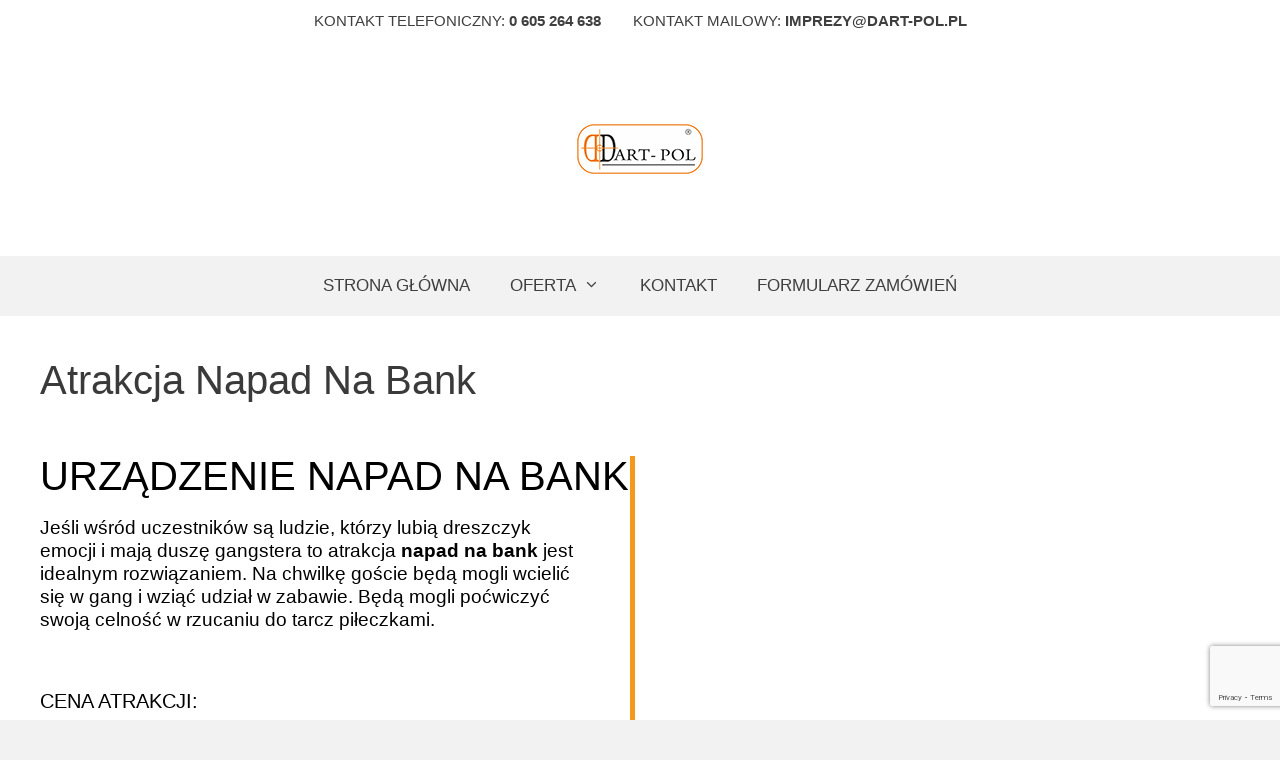

--- FILE ---
content_type: text/html; charset=UTF-8
request_url: https://www.dmuchance.info.pl/atrakcja-napad-na-bank/
body_size: 8927
content:
<!DOCTYPE html><html lang="pl-PL"><head><meta charset="UTF-8"><link media="all" href="https://www.dmuchance.info.pl/wp-content/cache/autoptimize/css/autoptimize_8ab33a6ec7ffa1c27a326f25dee416b6.css" rel="stylesheet"><title>atrakcja napad na bank &#8211; Dmuchańce wynajem, dmuchance dart-pol</title><meta name='robots' content='max-image-preview:large' /><meta name="viewport" content="width=device-width, initial-scale=1"><link rel='dns-prefetch' href='//www.dmuchance.info.pl' /><link href='https://fonts.gstatic.com' crossorigin rel='preconnect' /><link href='https://fonts.googleapis.com' crossorigin rel='preconnect' /><link rel="alternate" type="application/rss+xml" title="Dmuchańce wynajem, dmuchance dart-pol &raquo; Kanał z wpisami" href="https://www.dmuchance.info.pl/feed/" /><link rel="alternate" type="application/rss+xml" title="Dmuchańce wynajem, dmuchance dart-pol &raquo; Kanał z komentarzami" href="https://www.dmuchance.info.pl/comments/feed/" /><link rel='stylesheet' id='dashicons-css' href='https://www.dmuchance.info.pl/wp-includes/css/dashicons.min.css' media='all' /><link rel='stylesheet' id='admin-bar-css' href='https://www.dmuchance.info.pl/wp-includes/css/admin-bar.min.css' media='all' /><link rel='stylesheet' id='a3a3_lazy_load-css' href='//www.dmuchance.info.pl/wp-content/uploads/sass/a3_lazy_load.min.css' media='all' /><link rel='stylesheet' id='elementor-post-3281-css' href='https://www.dmuchance.info.pl/wp-content/cache/autoptimize/css/autoptimize_single_426603054844ef013f22b54b15017354.css' media='all' /><link rel='stylesheet' id='elementor-post-1700-css' href='https://www.dmuchance.info.pl/wp-content/cache/autoptimize/css/autoptimize_single_5b99158cf76dd7c8df617cdca6d7245c.css' media='all' /> <script id="cookie-notice-front-js-before">var cnArgs = {"ajaxUrl":"https:\/\/www.dmuchance.info.pl\/wp-admin\/admin-ajax.php","nonce":"099cda63a2","hideEffect":"fade","position":"bottom","onScroll":false,"onScrollOffset":100,"onClick":false,"cookieName":"cookie_notice_accepted","cookieTime":2592000,"cookieTimeRejected":2592000,"globalCookie":false,"redirection":false,"cache":true,"revokeCookies":false,"revokeCookiesOpt":"automatic"};</script> <script src="https://www.dmuchance.info.pl/wp-includes/js/jquery/jquery.min.js" id="jquery-core-js"></script> <link rel="https://api.w.org/" href="https://www.dmuchance.info.pl/wp-json/" /><link rel="alternate" title="JSON" type="application/json" href="https://www.dmuchance.info.pl/wp-json/wp/v2/pages/1700" /><link rel="EditURI" type="application/rsd+xml" title="RSD" href="https://www.dmuchance.info.pl/xmlrpc.php?rsd" /><meta name="generator" content="WordPress 6.7.4" /><link rel="canonical" href="https://www.dmuchance.info.pl/atrakcja-napad-na-bank/" /><link rel='shortlink' href='https://www.dmuchance.info.pl/?p=1700' /><link rel="alternate" title="oEmbed (JSON)" type="application/json+oembed" href="https://www.dmuchance.info.pl/wp-json/oembed/1.0/embed?url=https%3A%2F%2Fwww.dmuchance.info.pl%2Fatrakcja-napad-na-bank%2F" /><link rel="alternate" title="oEmbed (XML)" type="text/xml+oembed" href="https://www.dmuchance.info.pl/wp-json/oembed/1.0/embed?url=https%3A%2F%2Fwww.dmuchance.info.pl%2Fatrakcja-napad-na-bank%2F&#038;format=xml" /> <script async src="https://www.googletagmanager.com/gtag/js?id=G-X0HNCZXF9J"></script> <script>window.dataLayer = window.dataLayer || [];
  function gtag(){dataLayer.push(arguments);}
  gtag('js', new Date());

  gtag('config', 'G-X0HNCZXF9J');</script><meta name="generator" content="Elementor 3.34.2; features: additional_custom_breakpoints; settings: css_print_method-external, google_font-enabled, font_display-auto"><link rel="amphtml" href="https://www.dmuchance.info.pl/atrakcja-napad-na-bank/?amp=1"></head><body class="page-template-default page page-id-1700 wp-custom-logo wp-embed-responsive cookies-not-set no-sidebar nav-below-header one-container fluid-header active-footer-widgets-4 nav-aligned-center header-aligned-center dropdown-hover elementor-default elementor-kit-3281 elementor-page elementor-page-1700" itemtype="https://schema.org/WebPage" itemscope> <a class="screen-reader-text skip-link" href="#content" title="Przejdź do treści">Przejdź do treści</a><div class="top-bar top-bar-align-center"><div class="inside-top-bar grid-container grid-parent"><aside id="custom_html-14" class="widget_text widget inner-padding widget_custom_html"><div class="textwidget custom-html-widget"><div><a href="#" style="color:#3f3f3f" onclick="window.open('tel:0605264638');">KONTAKT TELEFONICZNY:&nbsp;<b>0 605 264 638</b></a>&nbsp;&nbsp;&nbsp;&nbsp;
&nbsp;&nbsp; 
KONTAKT MAILOWY:&nbsp;<b>IMPREZY@DART-POL.PL</b></div></div></aside></div></div><header class="site-header" id="masthead" aria-label="Witryna"  itemtype="https://schema.org/WPHeader" itemscope><div class="inside-header"><div class="site-logo"> <a href="https://www.dmuchance.info.pl/" rel="home"> <noscript><img  class="header-image is-logo-image" alt="Dmuchańce wynajem, dmuchance dart-pol" src="https://www.dmuchance.info.pl/wp-content/uploads/2019/09/logo_dpr.png" /></noscript><img  class="lazyload header-image is-logo-image" alt="Dmuchańce wynajem, dmuchance dart-pol" src='data:image/svg+xml,%3Csvg%20xmlns=%22http://www.w3.org/2000/svg%22%20viewBox=%220%200%20210%20140%22%3E%3C/svg%3E' data-src="https://www.dmuchance.info.pl/wp-content/uploads/2019/09/logo_dpr.png" /> </a></div></div></header><nav class="main-navigation sub-menu-right" id="site-navigation" aria-label="Podstawowy"  itemtype="https://schema.org/SiteNavigationElement" itemscope><div class="inside-navigation grid-container grid-parent"> <button class="menu-toggle" aria-controls="primary-menu" aria-expanded="false"> <span class="mobile-menu">Menu</span> </button><div id="primary-menu" class="main-nav"><ul id="menu-dartmenu" class=" menu sf-menu"><li id="menu-item-120" class="menu-item menu-item-type-post_type menu-item-object-page menu-item-home menu-item-120"><a href="https://www.dmuchance.info.pl/">STRONA GŁÓWNA</a></li><li id="menu-item-121" class="menu-item menu-item-type-post_type menu-item-object-page menu-item-has-children menu-item-121"><a href="https://www.dmuchance.info.pl/oferta/">OFERTA<span role="presentation" class="dropdown-menu-toggle"></span></a><ul class="sub-menu"><li id="menu-item-766" class="menu-item menu-item-type-post_type menu-item-object-page menu-item-766"><a href="https://www.dmuchance.info.pl/atrakcje-pojedyncze/">ATRAKCJE POJEDYNCZE</a></li><li id="menu-item-155" class="menu-item menu-item-type-post_type menu-item-object-page menu-item-155"><a href="https://www.dmuchance.info.pl/zestawy-tematyczne/">ZESTAWY TEMATYCZNE</a></li><li id="menu-item-154" class="menu-item menu-item-type-post_type menu-item-object-page menu-item-154"><a href="https://www.dmuchance.info.pl/parki-atrakcji/">PARKI ATRAKCJI</a></li><li id="menu-item-1176" class="menu-item menu-item-type-post_type menu-item-object-page menu-item-1176"><a href="https://www.dmuchance.info.pl/oferta/">PEŁNA OFERTA</a></li></ul></li><li id="menu-item-119" class="menu-item menu-item-type-post_type menu-item-object-page menu-item-119"><a href="https://www.dmuchance.info.pl/kontakt/">KONTAKT</a></li><li id="menu-item-118" class="menu-item menu-item-type-post_type menu-item-object-page menu-item-118"><a href="https://www.dmuchance.info.pl/formularz-zamowien/">FORMULARZ ZAMÓWIEŃ</a></li></ul></div></div></nav><div class="site grid-container container hfeed grid-parent" id="page"><div class="site-content" id="content"><div class="content-area grid-parent mobile-grid-100 grid-100 tablet-grid-100" id="primary"><main class="site-main" id="main"><article id="post-1700" class="post-1700 page type-page status-publish" itemtype="https://schema.org/CreativeWork" itemscope><div class="inside-article"><header class="entry-header"><h1 class="entry-title" itemprop="headline">atrakcja napad na bank</h1></header><div class="entry-content" itemprop="text"><div data-elementor-type="wp-page" data-elementor-id="1700" class="elementor elementor-1700"><section class="elementor-section elementor-top-section elementor-element elementor-element-7e671a64 elementor-section-full_width elementor-section-height-default elementor-section-height-default" data-id="7e671a64" data-element_type="section"><div class="elementor-container elementor-column-gap-no"><div class="elementor-column elementor-col-50 elementor-top-column elementor-element elementor-element-3d560344" data-id="3d560344" data-element_type="column"><div class="elementor-widget-wrap elementor-element-populated"><div class="elementor-element elementor-element-6a0f15ae elementor-widget elementor-widget-heading" data-id="6a0f15ae" data-element_type="widget" data-widget_type="heading.default"><div class="elementor-widget-container"><h1 class="elementor-heading-title elementor-size-default">URZĄDZENIE NAPAD NA BANK</h1></div></div><div class="elementor-element elementor-element-467d6cee elementor-widget elementor-widget-heading" data-id="467d6cee" data-element_type="widget" data-widget_type="heading.default"><div class="elementor-widget-container"><p class="elementor-heading-title elementor-size-default">Jeśli wśród uczestników są ludzie, którzy lubią dreszczyk emocji i mają duszę gangstera to atrakcja <b>napad na bank</b> jest idealnym rozwiązaniem. Na chwilkę goście będą mogli wcielić się w gang i wziąć udział w zabawie. Będą mogli poćwiczyć swoją celność w rzucaniu do tarcz piłeczkami.</p></div></div><div class="elementor-element elementor-element-397691cd elementor-widget elementor-widget-heading" data-id="397691cd" data-element_type="widget" data-widget_type="heading.default"><div class="elementor-widget-container"><p class="elementor-heading-title elementor-size-default">Cena atrakcji:</p></div></div><div class="elementor-element elementor-element-4eb32fed elementor-widget elementor-widget-heading" data-id="4eb32fed" data-element_type="widget" data-widget_type="heading.default"><div class="elementor-widget-container"><p class="elementor-heading-title elementor-size-default">2 000,00 zł netto</p></div></div></div></div><div class="elementor-column elementor-col-50 elementor-top-column elementor-element elementor-element-4e2ba7e2" data-id="4e2ba7e2" data-element_type="column"><div class="elementor-widget-wrap elementor-element-populated"><div class="elementor-element elementor-element-3e109ebd elementor-widget elementor-widget-image" data-id="3e109ebd" data-element_type="widget" data-widget_type="image.default"><div class="elementor-widget-container"> <a href="https://www.dmuchance.info.pl/wp-content/uploads/2019/09/napad-na-bank.jpg" data-elementor-open-lightbox="yes" data-elementor-lightbox-title="napad-na-bank" data-e-action-hash="#elementor-action%3Aaction%3Dlightbox%26settings%3DeyJpZCI6MTAxNywidXJsIjoiaHR0cHM6XC9cL3d3dy5kbXVjaGFuY2UuaW5mby5wbFwvd3AtY29udGVudFwvdXBsb2Fkc1wvMjAxOVwvMDlcL25hcGFkLW5hLWJhbmsuanBnIn0%3D"> <img fetchpriority="high" decoding="async" width="800" height="521" src="//www.dmuchance.info.pl/wp-content/plugins/a3-lazy-load/assets/images/lazy_placeholder.gif" data-lazy-type="image" data-src="https://www.dmuchance.info.pl/wp-content/uploads/2019/09/napad-na-bank.jpg" class="lazy lazy-hidden attachment-large size-large wp-image-1017" alt="" srcset="" data-srcset="https://www.dmuchance.info.pl/wp-content/uploads/2019/09/napad-na-bank.jpg 800w, https://www.dmuchance.info.pl/wp-content/uploads/2019/09/napad-na-bank-300x195.jpg 300w, https://www.dmuchance.info.pl/wp-content/uploads/2019/09/napad-na-bank-768x500.jpg 768w" sizes="(max-width: 800px) 100vw, 800px" /><noscript><img fetchpriority="high" decoding="async" width="800" height="521" src="https://www.dmuchance.info.pl/wp-content/uploads/2019/09/napad-na-bank.jpg" class="attachment-large size-large wp-image-1017" alt="" srcset="https://www.dmuchance.info.pl/wp-content/uploads/2019/09/napad-na-bank.jpg 800w, https://www.dmuchance.info.pl/wp-content/uploads/2019/09/napad-na-bank-300x195.jpg 300w, https://www.dmuchance.info.pl/wp-content/uploads/2019/09/napad-na-bank-768x500.jpg 768w" sizes="(max-width: 800px) 100vw, 800px" /></noscript> </a></div></div></div></div></div></section><section class="elementor-section elementor-top-section elementor-element elementor-element-14a1e72f elementor-section-full_width elementor-section-content-middle elementor-section-height-default elementor-section-height-default" data-id="14a1e72f" data-element_type="section"><div class="elementor-container elementor-column-gap-no"><div class="elementor-column elementor-col-100 elementor-top-column elementor-element elementor-element-bb2ddea" data-id="bb2ddea" data-element_type="column"><div class="elementor-widget-wrap elementor-element-populated"><div class="elementor-element elementor-element-1e2be42e elementor-widget elementor-widget-heading" data-id="1e2be42e" data-element_type="widget" data-widget_type="heading.default"><div class="elementor-widget-container"><p class="elementor-heading-title elementor-size-default">GALERA ZDJĘĆ</p></div></div></div></div></div></section><section class="elementor-section elementor-top-section elementor-element elementor-element-649851f5 elementor-section-full_width elementor-section-height-default elementor-section-height-default" data-id="649851f5" data-element_type="section"><div class="elementor-container elementor-column-gap-no"><div class="elementor-column elementor-col-50 elementor-top-column elementor-element elementor-element-702db860" data-id="702db860" data-element_type="column"><div class="elementor-widget-wrap elementor-element-populated"><div class="elementor-element elementor-element-49646220 elementor-widget elementor-widget-image-gallery" data-id="49646220" data-element_type="widget" data-widget_type="image-gallery.default"><div class="elementor-widget-container"><div class="elementor-image-gallery"><div id='gallery-1' class='gallery galleryid-1700 gallery-columns-4 gallery-size-thumbnail'><figure class='gallery-item'><div class='gallery-icon landscape'> <a data-elementor-open-lightbox="yes" data-elementor-lightbox-slideshow="49646220" data-elementor-lightbox-title="atrakcja-napad-na-bank-1" data-e-action-hash="#elementor-action%3Aaction%3Dlightbox%26settings%3DeyJpZCI6MTcwNiwidXJsIjoiaHR0cHM6XC9cL3d3dy5kbXVjaGFuY2UuaW5mby5wbFwvd3AtY29udGVudFwvdXBsb2Fkc1wvMjAxOVwvMDlcL2F0cmFrY2phLW5hcGFkLW5hLWJhbmstMS5qcGciLCJzbGlkZXNob3ciOiI0OTY0NjIyMCJ9" href='https://www.dmuchance.info.pl/wp-content/uploads/2019/09/atrakcja-napad-na-bank-1.jpg'><img decoding="async" width="150" height="150" src="//www.dmuchance.info.pl/wp-content/plugins/a3-lazy-load/assets/images/lazy_placeholder.gif" data-lazy-type="image" data-src="https://www.dmuchance.info.pl/wp-content/uploads/2019/09/atrakcja-napad-na-bank-1-150x150.jpg" class="lazy lazy-hidden attachment-thumbnail size-thumbnail" alt="" /><noscript><img decoding="async" width="150" height="150" src="https://www.dmuchance.info.pl/wp-content/uploads/2019/09/atrakcja-napad-na-bank-1-150x150.jpg" class="attachment-thumbnail size-thumbnail" alt="" /></noscript></a></div></figure><figure class='gallery-item'><div class='gallery-icon landscape'> <a data-elementor-open-lightbox="yes" data-elementor-lightbox-slideshow="49646220" data-elementor-lightbox-title="atrakcja-napad-na-bank-2" data-e-action-hash="#elementor-action%3Aaction%3Dlightbox%26settings%3DeyJpZCI6MTcwNywidXJsIjoiaHR0cHM6XC9cL3d3dy5kbXVjaGFuY2UuaW5mby5wbFwvd3AtY29udGVudFwvdXBsb2Fkc1wvMjAxOVwvMDlcL2F0cmFrY2phLW5hcGFkLW5hLWJhbmstMi5qcGciLCJzbGlkZXNob3ciOiI0OTY0NjIyMCJ9" href='https://www.dmuchance.info.pl/wp-content/uploads/2019/09/atrakcja-napad-na-bank-2.jpg'><img decoding="async" width="150" height="150" src="//www.dmuchance.info.pl/wp-content/plugins/a3-lazy-load/assets/images/lazy_placeholder.gif" data-lazy-type="image" data-src="https://www.dmuchance.info.pl/wp-content/uploads/2019/09/atrakcja-napad-na-bank-2-150x150.jpg" class="lazy lazy-hidden attachment-thumbnail size-thumbnail" alt="" /><noscript><img decoding="async" width="150" height="150" src="https://www.dmuchance.info.pl/wp-content/uploads/2019/09/atrakcja-napad-na-bank-2-150x150.jpg" class="attachment-thumbnail size-thumbnail" alt="" /></noscript></a></div></figure></div></div></div></div></div></div><div class="elementor-column elementor-col-50 elementor-top-column elementor-element elementor-element-ca584e" data-id="ca584e" data-element_type="column"><div class="elementor-widget-wrap"></div></div></div></section><section class="elementor-section elementor-top-section elementor-element elementor-element-2324106 elementor-section-full_width elementor-section-content-middle elementor-section-height-default elementor-section-height-default" data-id="2324106" data-element_type="section"><div class="elementor-container elementor-column-gap-no"><div class="elementor-column elementor-col-100 elementor-top-column elementor-element elementor-element-5feec2d9" data-id="5feec2d9" data-element_type="column"><div class="elementor-widget-wrap elementor-element-populated"><div class="elementor-element elementor-element-5d9df2aa elementor-widget elementor-widget-heading" data-id="5d9df2aa" data-element_type="widget" data-widget_type="heading.default"><div class="elementor-widget-container"><p class="elementor-heading-title elementor-size-default">DANE TECHNICZNE</p></div></div></div></div></div></section><section class="elementor-section elementor-top-section elementor-element elementor-element-4edf804b elementor-section-full_width elementor-section-height-default elementor-section-height-default" data-id="4edf804b" data-element_type="section"><div class="elementor-container elementor-column-gap-extended"><div class="elementor-column elementor-col-25 elementor-top-column elementor-element elementor-element-61c3c6ff" data-id="61c3c6ff" data-element_type="column"><div class="elementor-widget-wrap elementor-element-populated"><div class="elementor-element elementor-element-3dee22b1 elementor-widget elementor-widget-heading" data-id="3dee22b1" data-element_type="widget" data-widget_type="heading.default"><div class="elementor-widget-container"><p class="elementor-heading-title elementor-size-default">10.05 m</p></div></div><div class="elementor-element elementor-element-43d393c8 elementor-widget elementor-widget-heading" data-id="43d393c8" data-element_type="widget" data-widget_type="heading.default"><div class="elementor-widget-container"><p class="elementor-heading-title elementor-size-default">SZEROKOŚĆ</p></div></div></div></div><div class="elementor-column elementor-col-25 elementor-top-column elementor-element elementor-element-3f55379c" data-id="3f55379c" data-element_type="column"><div class="elementor-widget-wrap elementor-element-populated"><div class="elementor-element elementor-element-6917bd8d elementor-widget elementor-widget-heading" data-id="6917bd8d" data-element_type="widget" data-widget_type="heading.default"><div class="elementor-widget-container"><p class="elementor-heading-title elementor-size-default">4.90 m</p></div></div><div class="elementor-element elementor-element-1cd5839f elementor-widget elementor-widget-heading" data-id="1cd5839f" data-element_type="widget" data-widget_type="heading.default"><div class="elementor-widget-container"><p class="elementor-heading-title elementor-size-default">DŁUGOŚĆ</p></div></div></div></div><div class="elementor-column elementor-col-25 elementor-top-column elementor-element elementor-element-7d30f3f0" data-id="7d30f3f0" data-element_type="column"><div class="elementor-widget-wrap elementor-element-populated"><div class="elementor-element elementor-element-5ae13655 elementor-widget elementor-widget-heading" data-id="5ae13655" data-element_type="widget" data-widget_type="heading.default"><div class="elementor-widget-container"><p class="elementor-heading-title elementor-size-default">6.10 m</p></div></div><div class="elementor-element elementor-element-6d4a427b elementor-widget elementor-widget-heading" data-id="6d4a427b" data-element_type="widget" data-widget_type="heading.default"><div class="elementor-widget-container"><p class="elementor-heading-title elementor-size-default">WYSOKOŚĆ</p></div></div></div></div><div class="elementor-column elementor-col-25 elementor-top-column elementor-element elementor-element-447cf9cf" data-id="447cf9cf" data-element_type="column"><div class="elementor-widget-wrap elementor-element-populated"><div class="elementor-element elementor-element-164df110 elementor-widget elementor-widget-heading" data-id="164df110" data-element_type="widget" data-widget_type="heading.default"><div class="elementor-widget-container"><p class="elementor-heading-title elementor-size-default">1.5 kW</p></div></div><div class="elementor-element elementor-element-39444b63 elementor-widget elementor-widget-heading" data-id="39444b63" data-element_type="widget" data-widget_type="heading.default"><div class="elementor-widget-container"><p class="elementor-heading-title elementor-size-default">POBÓR MOCY</p></div></div></div></div></div></section><section class="elementor-section elementor-top-section elementor-element elementor-element-3d1ab3d8 elementor-section-full_width elementor-section-content-middle elementor-section-height-default elementor-section-height-default" data-id="3d1ab3d8" data-element_type="section"><div class="elementor-container elementor-column-gap-no"><div class="elementor-column elementor-col-100 elementor-top-column elementor-element elementor-element-3114ada" data-id="3114ada" data-element_type="column"><div class="elementor-widget-wrap elementor-element-populated"><div class="elementor-element elementor-element-3ccb7d5e elementor-widget elementor-widget-heading" data-id="3ccb7d5e" data-element_type="widget" data-widget_type="heading.default"><div class="elementor-widget-container"><p class="elementor-heading-title elementor-size-default">INFORMACJE REALIZACYJNE</p></div></div></div></div></div></section><section class="elementor-section elementor-top-section elementor-element elementor-element-69b72816 elementor-section-full_width elementor-section-height-default elementor-section-height-default" data-id="69b72816" data-element_type="section"><div class="elementor-container elementor-column-gap-default"><div class="elementor-column elementor-col-33 elementor-top-column elementor-element elementor-element-59dd7282" data-id="59dd7282" data-element_type="column"><div class="elementor-widget-wrap elementor-element-populated"><div class="elementor-element elementor-element-572a2486 elementor-view-stacked elementor-shape-circle elementor-position-block-start elementor-mobile-position-block-start elementor-widget elementor-widget-icon-box" data-id="572a2486" data-element_type="widget" data-widget_type="icon-box.default"><div class="elementor-widget-container"><div class="elementor-icon-box-wrapper"><div class="elementor-icon-box-icon"> <span  class="elementor-icon"> <i aria-hidden="true" class="fas fa-car-side"></i> </span></div><div class="elementor-icon-box-content"> <span class="elementor-icon-box-title"> <span  > DO CENY NALEŻY DOLICZYĆ KOSZT TRANSPORTU </span> </span></div></div></div></div></div></div><div class="elementor-column elementor-col-33 elementor-top-column elementor-element elementor-element-4154029d" data-id="4154029d" data-element_type="column"><div class="elementor-widget-wrap elementor-element-populated"><div class="elementor-element elementor-element-5183d08e elementor-view-stacked elementor-shape-circle elementor-position-block-start elementor-mobile-position-block-start elementor-widget elementor-widget-icon-box" data-id="5183d08e" data-element_type="widget" data-widget_type="icon-box.default"><div class="elementor-widget-container"><div class="elementor-icon-box-wrapper"><div class="elementor-icon-box-icon"> <span  class="elementor-icon"> <i aria-hidden="true" class="far fa-clock"></i> </span></div><div class="elementor-icon-box-content"> <span class="elementor-icon-box-title"> <span  > 6 GODZIN ZABAWY </span> </span><p class="elementor-icon-box-description"> maksymalnie do 14 godzin realizacji imprezy</p></div></div></div></div></div></div><div class="elementor-column elementor-col-33 elementor-top-column elementor-element elementor-element-6792468e" data-id="6792468e" data-element_type="column"><div class="elementor-widget-wrap elementor-element-populated"><div class="elementor-element elementor-element-239feaf4 elementor-view-stacked elementor-shape-circle elementor-position-block-start elementor-mobile-position-block-start elementor-widget elementor-widget-icon-box" data-id="239feaf4" data-element_type="widget" data-widget_type="icon-box.default"><div class="elementor-widget-container"><div class="elementor-icon-box-wrapper"><div class="elementor-icon-box-icon"> <span  class="elementor-icon"> <i aria-hidden="true" class="far fa-money-bill-alt"></i> </span></div><div class="elementor-icon-box-content"> <span class="elementor-icon-box-title"> <span  > CENA ZAWIERA </span> </span><p class="elementor-icon-box-description"> Wynajem, montaż, demontaż, obsługę</p></div></div></div></div></div></div></div></section><section class="elementor-section elementor-top-section elementor-element elementor-element-1a1e341 elementor-section-full_width elementor-section-height-default elementor-section-height-default" data-id="1a1e341" data-element_type="section"><div class="elementor-container elementor-column-gap-no"><div class="elementor-column elementor-col-100 elementor-top-column elementor-element elementor-element-6d2e67cf" data-id="6d2e67cf" data-element_type="column"><div class="elementor-widget-wrap elementor-element-populated"><div class="elementor-element elementor-element-56e73b62 elementor-align-left elementor-button-info elementor-widget elementor-widget-button" data-id="56e73b62" data-element_type="widget" data-widget_type="button.default"><div class="elementor-widget-container"><div class="elementor-button-wrapper"> <a class="elementor-button elementor-button-link elementor-size-sm" href="https://www.dmuchance.info.pl/strefa-rywalizacji"> <span class="elementor-button-content-wrapper"> <span class="elementor-button-icon"> <i aria-hidden="true" class="far fa-arrow-alt-circle-left"></i> </span> <span class="elementor-button-text">Wstecz</span> </span> </a></div></div></div></div></div></div></section></div></div></div></article></main></div></div></div><div class="site-footer"><div id="footer-widgets" class="site footer-widgets"><div class="footer-widgets-container grid-container grid-parent"><div class="inside-footer-widgets"><div class="footer-widget-1 grid-parent grid-25 tablet-grid-50 mobile-grid-100"><aside id="media_image-8" class="widget inner-padding widget_media_image"><h2 class="widget-title">DART-POL</h2><img width="130" height="54" src="//www.dmuchance.info.pl/wp-content/plugins/a3-lazy-load/assets/images/lazy_placeholder.gif" data-lazy-type="image" data-src="https://www.dmuchance.info.pl/wp-content/uploads/2019/09/logo_dpr.png" class="lazy lazy-hidden image wp-image-485  attachment-full size-full" alt="" style="max-width: 100%; height: auto;" decoding="async" /><noscript><img width="130" height="54" src="https://www.dmuchance.info.pl/wp-content/uploads/2019/09/logo_dpr.png" class="image wp-image-485  attachment-full size-full" alt="" style="max-width: 100%; height: auto;" decoding="async" /></noscript></aside><aside id="custom_html-20" class="widget_text widget inner-padding widget_custom_html"><div class="textwidget custom-html-widget"><b>Adres:</b><br>43-200 Pszczyna, ul. Sznelowiec 10<br> <b>Kontakt tel:</b><br>0 605 264 638 - Marcin Myśliwiec<br> <b>Kontakt mail:</b><br>imprezy@dart-pol.pl<br> <b>Biuro czynne:</b><br>Pn-Pt 9:00 - 17:00</div></aside></div><div class="footer-widget-2 grid-parent grid-25 tablet-grid-50 mobile-grid-100"><aside id="custom_html-31" class="widget_text widget inner-padding widget_custom_html"><h2 class="widget-title">MENU STRONY WWW</h2><div class="textwidget custom-html-widget"><a href="https://www.dmuchance.info.pl/">STRONA GŁÓWNA</a><br/> <a href="https://www.dmuchance.info.pl/oferta/">OFERTA</a><br/> <a href="https://www.dmuchance.info.pl/kontakt/">KONTAKT</a><br/> <a href="https://www.dmuchance.info.pl/formularz-zamowien/">FORMULARZ ZAMÓWIEŃ</a><br/></div></aside></div><div class="footer-widget-3 grid-parent grid-25 tablet-grid-50 mobile-grid-100"><aside id="custom_html-27" class="widget_text widget inner-padding widget_custom_html"><h2 class="widget-title">POZOSTAŁE STRONY DART-POL</h2><div class="textwidget custom-html-widget"><a href="http://www.dart-pol.pl">• WWW.DART-POL.PL</a><br /> <a href="http://www.kasyno-wynajem.pl">• WWW.KASYNO-WYNAJEM.PL</a><br /> <a href="https://organizacja-imprez.eu">• WWW.ORGANIZACJA-IMPREZ.EU</a><br /> <a href="http://www.imprezy-firmowe.eu">• WWW.IMPREZY-FIRMOWE.EU</a><br /></div></aside></div><div class="footer-widget-4 grid-parent grid-25 tablet-grid-50 mobile-grid-100"><aside id="custom_html-25" class="widget_text widget inner-padding widget_custom_html"><h2 class="widget-title">MEDIA SPOŁECZNOŚCIOWE</h2><div class="textwidget custom-html-widget"></div></aside><aside id="media_image-5" class="widget inner-padding widget_media_image"><h2 class="widget-title">YOUTUBE</h2><a href="https://www.youtube.com/channel/UCHnclbDUPuaxPDZGrTgGvog"><img width="56" height="42" src="//www.dmuchance.info.pl/wp-content/plugins/a3-lazy-load/assets/images/lazy_placeholder.gif" data-lazy-type="image" data-src="https://www.dmuchance.info.pl/wp-content/uploads/2019/08/yt-1.png" class="lazy lazy-hidden image wp-image-239  attachment-full size-full" alt="" style="max-width: 100%; height: auto;" decoding="async" /><noscript><img width="56" height="42" src="https://www.dmuchance.info.pl/wp-content/uploads/2019/08/yt-1.png" class="image wp-image-239  attachment-full size-full" alt="" style="max-width: 100%; height: auto;" decoding="async" /></noscript></a></aside><aside id="media_image-6" class="widget inner-padding widget_media_image"><h2 class="widget-title">facebook</h2><a href="https://pl-pl.facebook.com/DARTPOLSC/"><img width="32" height="55" src="//www.dmuchance.info.pl/wp-content/plugins/a3-lazy-load/assets/images/lazy_placeholder.gif" data-lazy-type="image" data-src="https://www.dmuchance.info.pl/wp-content/uploads/2019/08/fb.png" class="lazy lazy-hidden image wp-image-240  attachment-full size-full" alt="" style="max-width: 100%; height: auto;" decoding="async" /><noscript><img width="32" height="55" src="https://www.dmuchance.info.pl/wp-content/uploads/2019/08/fb.png" class="image wp-image-240  attachment-full size-full" alt="" style="max-width: 100%; height: auto;" decoding="async" /></noscript></a></aside></div></div></div></div><footer class="site-info" aria-label="Witryna"  itemtype="https://schema.org/WPFooter" itemscope><div class="inside-site-info grid-container grid-parent"><div class="copyright-bar"> <span class="copyright">&copy; 2026 Dmuchańce wynajem, dmuchance dart-pol</span> &bull; Built with <a href="https://generatepress.com" itemprop="url">GeneratePress</a></div></div></footer></div> <a title="Przewiń do początku" aria-label="Przewiń do początku" rel="nofollow" href="#" class="generate-back-to-top" data-scroll-speed="400" data-start-scroll="300" role="button"> </a><script id="generate-a11y">!function(){"use strict";if("querySelector"in document&&"addEventListener"in window){var e=document.body;e.addEventListener("mousedown",function(){e.classList.add("using-mouse")}),e.addEventListener("keydown",function(){e.classList.remove("using-mouse")})}}();</script> <script>const lazyloadRunObserver = () => {
					const lazyloadBackgrounds = document.querySelectorAll( `.e-con.e-parent:not(.e-lazyloaded)` );
					const lazyloadBackgroundObserver = new IntersectionObserver( ( entries ) => {
						entries.forEach( ( entry ) => {
							if ( entry.isIntersecting ) {
								let lazyloadBackground = entry.target;
								if( lazyloadBackground ) {
									lazyloadBackground.classList.add( 'e-lazyloaded' );
								}
								lazyloadBackgroundObserver.unobserve( entry.target );
							}
						});
					}, { rootMargin: '200px 0px 200px 0px' } );
					lazyloadBackgrounds.forEach( ( lazyloadBackground ) => {
						lazyloadBackgroundObserver.observe( lazyloadBackground );
					} );
				};
				const events = [
					'DOMContentLoaded',
					'elementor/lazyload/observe',
				];
				events.forEach( ( event ) => {
					document.addEventListener( event, lazyloadRunObserver );
				} );</script> <noscript><style>.lazyload{display:none;}</style></noscript><script data-noptimize="1">window.lazySizesConfig=window.lazySizesConfig||{};window.lazySizesConfig.loadMode=1;</script><script async data-noptimize="1" src='https://www.dmuchance.info.pl/wp-content/plugins/autoptimize/classes/external/js/lazysizes.min.js'></script><script src="https://www.dmuchance.info.pl/wp-includes/js/dist/hooks.min.js" id="wp-hooks-js"></script> <script src="https://www.dmuchance.info.pl/wp-includes/js/dist/i18n.min.js" id="wp-i18n-js"></script> <script id="wp-i18n-js-after">wp.i18n.setLocaleData( { 'text direction\u0004ltr': [ 'ltr' ] } );</script> <script id="contact-form-7-js-translations">( function( domain, translations ) {
	var localeData = translations.locale_data[ domain ] || translations.locale_data.messages;
	localeData[""].domain = domain;
	wp.i18n.setLocaleData( localeData, domain );
} )( "contact-form-7", {"translation-revision-date":"2025-12-11 12:03:49+0000","generator":"GlotPress\/4.0.3","domain":"messages","locale_data":{"messages":{"":{"domain":"messages","plural-forms":"nplurals=3; plural=(n == 1) ? 0 : ((n % 10 >= 2 && n % 10 <= 4 && (n % 100 < 12 || n % 100 > 14)) ? 1 : 2);","lang":"pl"},"This contact form is placed in the wrong place.":["Ten formularz kontaktowy zosta\u0142 umieszczony w niew\u0142a\u015bciwym miejscu."],"Error:":["B\u0142\u0105d:"]}},"comment":{"reference":"includes\/js\/index.js"}} );</script> <script id="contact-form-7-js-before">var wpcf7 = {
    "api": {
        "root": "https:\/\/www.dmuchance.info.pl\/wp-json\/",
        "namespace": "contact-form-7\/v1"
    },
    "cached": 1
};</script> <!--[if lte IE 11]> <script src="https://www.dmuchance.info.pl/wp-content/themes/generatepress/assets/js/classList.min.js" id="generate-classlist-js"></script> <![endif]--> <script id="generate-menu-js-extra">var generatepressMenu = {"toggleOpenedSubMenus":"1","openSubMenuLabel":"Otw\u00f3rz podmenu","closeSubMenuLabel":"Zamknij podmenu"};</script> <script id="generate-back-to-top-js-extra">var generatepressBackToTop = {"smooth":"1"};</script> <script id="jquery-lazyloadxt-js-extra">var a3_lazyload_params = {"apply_images":"1","apply_videos":"1"};</script> <script id="jquery-lazyloadxt-extend-js-extra">var a3_lazyload_extend_params = {"edgeY":"0","horizontal_container_classnames":""};</script> <script src="https://www.google.com/recaptcha/api.js?render=6LeC9aQpAAAAAL5qIg9zkxnuY6-0TJ0P0mVmKOkV&amp;ver=3.0" id="google-recaptcha-js"></script> <script src="https://www.dmuchance.info.pl/wp-includes/js/dist/vendor/wp-polyfill.min.js" id="wp-polyfill-js"></script> <script id="wpcf7-recaptcha-js-before">var wpcf7_recaptcha = {
    "sitekey": "6LeC9aQpAAAAAL5qIg9zkxnuY6-0TJ0P0mVmKOkV",
    "actions": {
        "homepage": "homepage",
        "contactform": "contactform"
    }
};</script> <script id="elementor-frontend-js-before">var elementorFrontendConfig = {"environmentMode":{"edit":false,"wpPreview":false,"isScriptDebug":false},"i18n":{"shareOnFacebook":"Udost\u0119pnij na Facebooku","shareOnTwitter":"Udost\u0119pnij na X","pinIt":"Przypnij","download":"Pobierz","downloadImage":"Pobierz obrazek","fullscreen":"Tryb pe\u0142noekranowy","zoom":"Powi\u0119ksz","share":"Udost\u0119pnij","playVideo":"Odtw\u00f3rz film","previous":"Poprzednie","next":"Nast\u0119pne","close":"Zamknij","a11yCarouselPrevSlideMessage":"Poprzedni slajd","a11yCarouselNextSlideMessage":"Nast\u0119pny slajd","a11yCarouselFirstSlideMessage":"To jest pierwszy slajd","a11yCarouselLastSlideMessage":"To jest ostatni slajd","a11yCarouselPaginationBulletMessage":"Id\u017a do slajdu"},"is_rtl":false,"breakpoints":{"xs":0,"sm":480,"md":768,"lg":1025,"xl":1440,"xxl":1600},"responsive":{"breakpoints":{"mobile":{"label":"Mobilny pionowy","value":767,"default_value":767,"direction":"max","is_enabled":true},"mobile_extra":{"label":"Mobilny poziomy","value":880,"default_value":880,"direction":"max","is_enabled":false},"tablet":{"label":"Pionowy tablet","value":1024,"default_value":1024,"direction":"max","is_enabled":true},"tablet_extra":{"label":"Poziomy tablet","value":1200,"default_value":1200,"direction":"max","is_enabled":false},"laptop":{"label":"Laptop","value":1366,"default_value":1366,"direction":"max","is_enabled":false},"widescreen":{"label":"Szeroki ekran","value":2400,"default_value":2400,"direction":"min","is_enabled":false}},"hasCustomBreakpoints":false},"version":"3.34.2","is_static":false,"experimentalFeatures":{"additional_custom_breakpoints":true,"home_screen":true,"global_classes_should_enforce_capabilities":true,"e_variables":true,"cloud-library":true,"e_opt_in_v4_page":true,"e_interactions":true,"e_editor_one":true,"import-export-customization":true},"urls":{"assets":"https:\/\/www.dmuchance.info.pl\/wp-content\/plugins\/elementor\/assets\/","ajaxurl":"https:\/\/www.dmuchance.info.pl\/wp-admin\/admin-ajax.php","uploadUrl":"https:\/\/www.dmuchance.info.pl\/wp-content\/uploads"},"nonces":{"floatingButtonsClickTracking":"7c152faac8"},"swiperClass":"swiper","settings":{"page":[],"editorPreferences":[]},"kit":{"active_breakpoints":["viewport_mobile","viewport_tablet"],"global_image_lightbox":"yes","lightbox_enable_counter":"yes","lightbox_enable_fullscreen":"yes","lightbox_enable_zoom":"yes","lightbox_enable_share":"yes","lightbox_title_src":"title","lightbox_description_src":"description"},"post":{"id":1700,"title":"atrakcja%20napad%20na%20bank%20%E2%80%93%20Dmucha%C5%84ce%20wynajem%2C%20dmuchance%20dart-pol","excerpt":"","featuredImage":false}};</script> <div id="cookie-notice" role="dialog" class="cookie-notice-hidden cookie-revoke-hidden cn-position-bottom" aria-label="Cookie Notice" style="background-color: rgba(50,50,58,1);"><div class="cookie-notice-container" style="color: #fff"><span id="cn-notice-text" class="cn-text-container">Ta strona korzysta z ciasteczek aby świadczyć usługi na najwyższym poziomie. Dalsze korzystanie ze strony oznacza, że zgadzasz się na ich użycie.</span><span id="cn-notice-buttons" class="cn-buttons-container"><button id="cn-accept-cookie" data-cookie-set="accept" class="cn-set-cookie cn-button" aria-label="Zgoda" style="background-color: #00a99d">Zgoda</button></span><button type="button" id="cn-close-notice" data-cookie-set="accept" class="cn-close-icon" aria-label="Nie wyrażam zgody"></button></div></div>  <script defer src="https://www.dmuchance.info.pl/wp-content/cache/autoptimize/js/autoptimize_ab95f59d601bde0b00faccdc0582e199.js"></script></body></html>

<!-- Page supported by LiteSpeed Cache 7.7 on 2026-01-21 05:26:26 -->

--- FILE ---
content_type: text/html; charset=utf-8
request_url: https://www.google.com/recaptcha/api2/anchor?ar=1&k=6LeC9aQpAAAAAL5qIg9zkxnuY6-0TJ0P0mVmKOkV&co=aHR0cHM6Ly93d3cuZG11Y2hhbmNlLmluZm8ucGw6NDQz&hl=en&v=PoyoqOPhxBO7pBk68S4YbpHZ&size=invisible&anchor-ms=20000&execute-ms=30000&cb=l893cqemrh6g
body_size: 48543
content:
<!DOCTYPE HTML><html dir="ltr" lang="en"><head><meta http-equiv="Content-Type" content="text/html; charset=UTF-8">
<meta http-equiv="X-UA-Compatible" content="IE=edge">
<title>reCAPTCHA</title>
<style type="text/css">
/* cyrillic-ext */
@font-face {
  font-family: 'Roboto';
  font-style: normal;
  font-weight: 400;
  font-stretch: 100%;
  src: url(//fonts.gstatic.com/s/roboto/v48/KFO7CnqEu92Fr1ME7kSn66aGLdTylUAMa3GUBHMdazTgWw.woff2) format('woff2');
  unicode-range: U+0460-052F, U+1C80-1C8A, U+20B4, U+2DE0-2DFF, U+A640-A69F, U+FE2E-FE2F;
}
/* cyrillic */
@font-face {
  font-family: 'Roboto';
  font-style: normal;
  font-weight: 400;
  font-stretch: 100%;
  src: url(//fonts.gstatic.com/s/roboto/v48/KFO7CnqEu92Fr1ME7kSn66aGLdTylUAMa3iUBHMdazTgWw.woff2) format('woff2');
  unicode-range: U+0301, U+0400-045F, U+0490-0491, U+04B0-04B1, U+2116;
}
/* greek-ext */
@font-face {
  font-family: 'Roboto';
  font-style: normal;
  font-weight: 400;
  font-stretch: 100%;
  src: url(//fonts.gstatic.com/s/roboto/v48/KFO7CnqEu92Fr1ME7kSn66aGLdTylUAMa3CUBHMdazTgWw.woff2) format('woff2');
  unicode-range: U+1F00-1FFF;
}
/* greek */
@font-face {
  font-family: 'Roboto';
  font-style: normal;
  font-weight: 400;
  font-stretch: 100%;
  src: url(//fonts.gstatic.com/s/roboto/v48/KFO7CnqEu92Fr1ME7kSn66aGLdTylUAMa3-UBHMdazTgWw.woff2) format('woff2');
  unicode-range: U+0370-0377, U+037A-037F, U+0384-038A, U+038C, U+038E-03A1, U+03A3-03FF;
}
/* math */
@font-face {
  font-family: 'Roboto';
  font-style: normal;
  font-weight: 400;
  font-stretch: 100%;
  src: url(//fonts.gstatic.com/s/roboto/v48/KFO7CnqEu92Fr1ME7kSn66aGLdTylUAMawCUBHMdazTgWw.woff2) format('woff2');
  unicode-range: U+0302-0303, U+0305, U+0307-0308, U+0310, U+0312, U+0315, U+031A, U+0326-0327, U+032C, U+032F-0330, U+0332-0333, U+0338, U+033A, U+0346, U+034D, U+0391-03A1, U+03A3-03A9, U+03B1-03C9, U+03D1, U+03D5-03D6, U+03F0-03F1, U+03F4-03F5, U+2016-2017, U+2034-2038, U+203C, U+2040, U+2043, U+2047, U+2050, U+2057, U+205F, U+2070-2071, U+2074-208E, U+2090-209C, U+20D0-20DC, U+20E1, U+20E5-20EF, U+2100-2112, U+2114-2115, U+2117-2121, U+2123-214F, U+2190, U+2192, U+2194-21AE, U+21B0-21E5, U+21F1-21F2, U+21F4-2211, U+2213-2214, U+2216-22FF, U+2308-230B, U+2310, U+2319, U+231C-2321, U+2336-237A, U+237C, U+2395, U+239B-23B7, U+23D0, U+23DC-23E1, U+2474-2475, U+25AF, U+25B3, U+25B7, U+25BD, U+25C1, U+25CA, U+25CC, U+25FB, U+266D-266F, U+27C0-27FF, U+2900-2AFF, U+2B0E-2B11, U+2B30-2B4C, U+2BFE, U+3030, U+FF5B, U+FF5D, U+1D400-1D7FF, U+1EE00-1EEFF;
}
/* symbols */
@font-face {
  font-family: 'Roboto';
  font-style: normal;
  font-weight: 400;
  font-stretch: 100%;
  src: url(//fonts.gstatic.com/s/roboto/v48/KFO7CnqEu92Fr1ME7kSn66aGLdTylUAMaxKUBHMdazTgWw.woff2) format('woff2');
  unicode-range: U+0001-000C, U+000E-001F, U+007F-009F, U+20DD-20E0, U+20E2-20E4, U+2150-218F, U+2190, U+2192, U+2194-2199, U+21AF, U+21E6-21F0, U+21F3, U+2218-2219, U+2299, U+22C4-22C6, U+2300-243F, U+2440-244A, U+2460-24FF, U+25A0-27BF, U+2800-28FF, U+2921-2922, U+2981, U+29BF, U+29EB, U+2B00-2BFF, U+4DC0-4DFF, U+FFF9-FFFB, U+10140-1018E, U+10190-1019C, U+101A0, U+101D0-101FD, U+102E0-102FB, U+10E60-10E7E, U+1D2C0-1D2D3, U+1D2E0-1D37F, U+1F000-1F0FF, U+1F100-1F1AD, U+1F1E6-1F1FF, U+1F30D-1F30F, U+1F315, U+1F31C, U+1F31E, U+1F320-1F32C, U+1F336, U+1F378, U+1F37D, U+1F382, U+1F393-1F39F, U+1F3A7-1F3A8, U+1F3AC-1F3AF, U+1F3C2, U+1F3C4-1F3C6, U+1F3CA-1F3CE, U+1F3D4-1F3E0, U+1F3ED, U+1F3F1-1F3F3, U+1F3F5-1F3F7, U+1F408, U+1F415, U+1F41F, U+1F426, U+1F43F, U+1F441-1F442, U+1F444, U+1F446-1F449, U+1F44C-1F44E, U+1F453, U+1F46A, U+1F47D, U+1F4A3, U+1F4B0, U+1F4B3, U+1F4B9, U+1F4BB, U+1F4BF, U+1F4C8-1F4CB, U+1F4D6, U+1F4DA, U+1F4DF, U+1F4E3-1F4E6, U+1F4EA-1F4ED, U+1F4F7, U+1F4F9-1F4FB, U+1F4FD-1F4FE, U+1F503, U+1F507-1F50B, U+1F50D, U+1F512-1F513, U+1F53E-1F54A, U+1F54F-1F5FA, U+1F610, U+1F650-1F67F, U+1F687, U+1F68D, U+1F691, U+1F694, U+1F698, U+1F6AD, U+1F6B2, U+1F6B9-1F6BA, U+1F6BC, U+1F6C6-1F6CF, U+1F6D3-1F6D7, U+1F6E0-1F6EA, U+1F6F0-1F6F3, U+1F6F7-1F6FC, U+1F700-1F7FF, U+1F800-1F80B, U+1F810-1F847, U+1F850-1F859, U+1F860-1F887, U+1F890-1F8AD, U+1F8B0-1F8BB, U+1F8C0-1F8C1, U+1F900-1F90B, U+1F93B, U+1F946, U+1F984, U+1F996, U+1F9E9, U+1FA00-1FA6F, U+1FA70-1FA7C, U+1FA80-1FA89, U+1FA8F-1FAC6, U+1FACE-1FADC, U+1FADF-1FAE9, U+1FAF0-1FAF8, U+1FB00-1FBFF;
}
/* vietnamese */
@font-face {
  font-family: 'Roboto';
  font-style: normal;
  font-weight: 400;
  font-stretch: 100%;
  src: url(//fonts.gstatic.com/s/roboto/v48/KFO7CnqEu92Fr1ME7kSn66aGLdTylUAMa3OUBHMdazTgWw.woff2) format('woff2');
  unicode-range: U+0102-0103, U+0110-0111, U+0128-0129, U+0168-0169, U+01A0-01A1, U+01AF-01B0, U+0300-0301, U+0303-0304, U+0308-0309, U+0323, U+0329, U+1EA0-1EF9, U+20AB;
}
/* latin-ext */
@font-face {
  font-family: 'Roboto';
  font-style: normal;
  font-weight: 400;
  font-stretch: 100%;
  src: url(//fonts.gstatic.com/s/roboto/v48/KFO7CnqEu92Fr1ME7kSn66aGLdTylUAMa3KUBHMdazTgWw.woff2) format('woff2');
  unicode-range: U+0100-02BA, U+02BD-02C5, U+02C7-02CC, U+02CE-02D7, U+02DD-02FF, U+0304, U+0308, U+0329, U+1D00-1DBF, U+1E00-1E9F, U+1EF2-1EFF, U+2020, U+20A0-20AB, U+20AD-20C0, U+2113, U+2C60-2C7F, U+A720-A7FF;
}
/* latin */
@font-face {
  font-family: 'Roboto';
  font-style: normal;
  font-weight: 400;
  font-stretch: 100%;
  src: url(//fonts.gstatic.com/s/roboto/v48/KFO7CnqEu92Fr1ME7kSn66aGLdTylUAMa3yUBHMdazQ.woff2) format('woff2');
  unicode-range: U+0000-00FF, U+0131, U+0152-0153, U+02BB-02BC, U+02C6, U+02DA, U+02DC, U+0304, U+0308, U+0329, U+2000-206F, U+20AC, U+2122, U+2191, U+2193, U+2212, U+2215, U+FEFF, U+FFFD;
}
/* cyrillic-ext */
@font-face {
  font-family: 'Roboto';
  font-style: normal;
  font-weight: 500;
  font-stretch: 100%;
  src: url(//fonts.gstatic.com/s/roboto/v48/KFO7CnqEu92Fr1ME7kSn66aGLdTylUAMa3GUBHMdazTgWw.woff2) format('woff2');
  unicode-range: U+0460-052F, U+1C80-1C8A, U+20B4, U+2DE0-2DFF, U+A640-A69F, U+FE2E-FE2F;
}
/* cyrillic */
@font-face {
  font-family: 'Roboto';
  font-style: normal;
  font-weight: 500;
  font-stretch: 100%;
  src: url(//fonts.gstatic.com/s/roboto/v48/KFO7CnqEu92Fr1ME7kSn66aGLdTylUAMa3iUBHMdazTgWw.woff2) format('woff2');
  unicode-range: U+0301, U+0400-045F, U+0490-0491, U+04B0-04B1, U+2116;
}
/* greek-ext */
@font-face {
  font-family: 'Roboto';
  font-style: normal;
  font-weight: 500;
  font-stretch: 100%;
  src: url(//fonts.gstatic.com/s/roboto/v48/KFO7CnqEu92Fr1ME7kSn66aGLdTylUAMa3CUBHMdazTgWw.woff2) format('woff2');
  unicode-range: U+1F00-1FFF;
}
/* greek */
@font-face {
  font-family: 'Roboto';
  font-style: normal;
  font-weight: 500;
  font-stretch: 100%;
  src: url(//fonts.gstatic.com/s/roboto/v48/KFO7CnqEu92Fr1ME7kSn66aGLdTylUAMa3-UBHMdazTgWw.woff2) format('woff2');
  unicode-range: U+0370-0377, U+037A-037F, U+0384-038A, U+038C, U+038E-03A1, U+03A3-03FF;
}
/* math */
@font-face {
  font-family: 'Roboto';
  font-style: normal;
  font-weight: 500;
  font-stretch: 100%;
  src: url(//fonts.gstatic.com/s/roboto/v48/KFO7CnqEu92Fr1ME7kSn66aGLdTylUAMawCUBHMdazTgWw.woff2) format('woff2');
  unicode-range: U+0302-0303, U+0305, U+0307-0308, U+0310, U+0312, U+0315, U+031A, U+0326-0327, U+032C, U+032F-0330, U+0332-0333, U+0338, U+033A, U+0346, U+034D, U+0391-03A1, U+03A3-03A9, U+03B1-03C9, U+03D1, U+03D5-03D6, U+03F0-03F1, U+03F4-03F5, U+2016-2017, U+2034-2038, U+203C, U+2040, U+2043, U+2047, U+2050, U+2057, U+205F, U+2070-2071, U+2074-208E, U+2090-209C, U+20D0-20DC, U+20E1, U+20E5-20EF, U+2100-2112, U+2114-2115, U+2117-2121, U+2123-214F, U+2190, U+2192, U+2194-21AE, U+21B0-21E5, U+21F1-21F2, U+21F4-2211, U+2213-2214, U+2216-22FF, U+2308-230B, U+2310, U+2319, U+231C-2321, U+2336-237A, U+237C, U+2395, U+239B-23B7, U+23D0, U+23DC-23E1, U+2474-2475, U+25AF, U+25B3, U+25B7, U+25BD, U+25C1, U+25CA, U+25CC, U+25FB, U+266D-266F, U+27C0-27FF, U+2900-2AFF, U+2B0E-2B11, U+2B30-2B4C, U+2BFE, U+3030, U+FF5B, U+FF5D, U+1D400-1D7FF, U+1EE00-1EEFF;
}
/* symbols */
@font-face {
  font-family: 'Roboto';
  font-style: normal;
  font-weight: 500;
  font-stretch: 100%;
  src: url(//fonts.gstatic.com/s/roboto/v48/KFO7CnqEu92Fr1ME7kSn66aGLdTylUAMaxKUBHMdazTgWw.woff2) format('woff2');
  unicode-range: U+0001-000C, U+000E-001F, U+007F-009F, U+20DD-20E0, U+20E2-20E4, U+2150-218F, U+2190, U+2192, U+2194-2199, U+21AF, U+21E6-21F0, U+21F3, U+2218-2219, U+2299, U+22C4-22C6, U+2300-243F, U+2440-244A, U+2460-24FF, U+25A0-27BF, U+2800-28FF, U+2921-2922, U+2981, U+29BF, U+29EB, U+2B00-2BFF, U+4DC0-4DFF, U+FFF9-FFFB, U+10140-1018E, U+10190-1019C, U+101A0, U+101D0-101FD, U+102E0-102FB, U+10E60-10E7E, U+1D2C0-1D2D3, U+1D2E0-1D37F, U+1F000-1F0FF, U+1F100-1F1AD, U+1F1E6-1F1FF, U+1F30D-1F30F, U+1F315, U+1F31C, U+1F31E, U+1F320-1F32C, U+1F336, U+1F378, U+1F37D, U+1F382, U+1F393-1F39F, U+1F3A7-1F3A8, U+1F3AC-1F3AF, U+1F3C2, U+1F3C4-1F3C6, U+1F3CA-1F3CE, U+1F3D4-1F3E0, U+1F3ED, U+1F3F1-1F3F3, U+1F3F5-1F3F7, U+1F408, U+1F415, U+1F41F, U+1F426, U+1F43F, U+1F441-1F442, U+1F444, U+1F446-1F449, U+1F44C-1F44E, U+1F453, U+1F46A, U+1F47D, U+1F4A3, U+1F4B0, U+1F4B3, U+1F4B9, U+1F4BB, U+1F4BF, U+1F4C8-1F4CB, U+1F4D6, U+1F4DA, U+1F4DF, U+1F4E3-1F4E6, U+1F4EA-1F4ED, U+1F4F7, U+1F4F9-1F4FB, U+1F4FD-1F4FE, U+1F503, U+1F507-1F50B, U+1F50D, U+1F512-1F513, U+1F53E-1F54A, U+1F54F-1F5FA, U+1F610, U+1F650-1F67F, U+1F687, U+1F68D, U+1F691, U+1F694, U+1F698, U+1F6AD, U+1F6B2, U+1F6B9-1F6BA, U+1F6BC, U+1F6C6-1F6CF, U+1F6D3-1F6D7, U+1F6E0-1F6EA, U+1F6F0-1F6F3, U+1F6F7-1F6FC, U+1F700-1F7FF, U+1F800-1F80B, U+1F810-1F847, U+1F850-1F859, U+1F860-1F887, U+1F890-1F8AD, U+1F8B0-1F8BB, U+1F8C0-1F8C1, U+1F900-1F90B, U+1F93B, U+1F946, U+1F984, U+1F996, U+1F9E9, U+1FA00-1FA6F, U+1FA70-1FA7C, U+1FA80-1FA89, U+1FA8F-1FAC6, U+1FACE-1FADC, U+1FADF-1FAE9, U+1FAF0-1FAF8, U+1FB00-1FBFF;
}
/* vietnamese */
@font-face {
  font-family: 'Roboto';
  font-style: normal;
  font-weight: 500;
  font-stretch: 100%;
  src: url(//fonts.gstatic.com/s/roboto/v48/KFO7CnqEu92Fr1ME7kSn66aGLdTylUAMa3OUBHMdazTgWw.woff2) format('woff2');
  unicode-range: U+0102-0103, U+0110-0111, U+0128-0129, U+0168-0169, U+01A0-01A1, U+01AF-01B0, U+0300-0301, U+0303-0304, U+0308-0309, U+0323, U+0329, U+1EA0-1EF9, U+20AB;
}
/* latin-ext */
@font-face {
  font-family: 'Roboto';
  font-style: normal;
  font-weight: 500;
  font-stretch: 100%;
  src: url(//fonts.gstatic.com/s/roboto/v48/KFO7CnqEu92Fr1ME7kSn66aGLdTylUAMa3KUBHMdazTgWw.woff2) format('woff2');
  unicode-range: U+0100-02BA, U+02BD-02C5, U+02C7-02CC, U+02CE-02D7, U+02DD-02FF, U+0304, U+0308, U+0329, U+1D00-1DBF, U+1E00-1E9F, U+1EF2-1EFF, U+2020, U+20A0-20AB, U+20AD-20C0, U+2113, U+2C60-2C7F, U+A720-A7FF;
}
/* latin */
@font-face {
  font-family: 'Roboto';
  font-style: normal;
  font-weight: 500;
  font-stretch: 100%;
  src: url(//fonts.gstatic.com/s/roboto/v48/KFO7CnqEu92Fr1ME7kSn66aGLdTylUAMa3yUBHMdazQ.woff2) format('woff2');
  unicode-range: U+0000-00FF, U+0131, U+0152-0153, U+02BB-02BC, U+02C6, U+02DA, U+02DC, U+0304, U+0308, U+0329, U+2000-206F, U+20AC, U+2122, U+2191, U+2193, U+2212, U+2215, U+FEFF, U+FFFD;
}
/* cyrillic-ext */
@font-face {
  font-family: 'Roboto';
  font-style: normal;
  font-weight: 900;
  font-stretch: 100%;
  src: url(//fonts.gstatic.com/s/roboto/v48/KFO7CnqEu92Fr1ME7kSn66aGLdTylUAMa3GUBHMdazTgWw.woff2) format('woff2');
  unicode-range: U+0460-052F, U+1C80-1C8A, U+20B4, U+2DE0-2DFF, U+A640-A69F, U+FE2E-FE2F;
}
/* cyrillic */
@font-face {
  font-family: 'Roboto';
  font-style: normal;
  font-weight: 900;
  font-stretch: 100%;
  src: url(//fonts.gstatic.com/s/roboto/v48/KFO7CnqEu92Fr1ME7kSn66aGLdTylUAMa3iUBHMdazTgWw.woff2) format('woff2');
  unicode-range: U+0301, U+0400-045F, U+0490-0491, U+04B0-04B1, U+2116;
}
/* greek-ext */
@font-face {
  font-family: 'Roboto';
  font-style: normal;
  font-weight: 900;
  font-stretch: 100%;
  src: url(//fonts.gstatic.com/s/roboto/v48/KFO7CnqEu92Fr1ME7kSn66aGLdTylUAMa3CUBHMdazTgWw.woff2) format('woff2');
  unicode-range: U+1F00-1FFF;
}
/* greek */
@font-face {
  font-family: 'Roboto';
  font-style: normal;
  font-weight: 900;
  font-stretch: 100%;
  src: url(//fonts.gstatic.com/s/roboto/v48/KFO7CnqEu92Fr1ME7kSn66aGLdTylUAMa3-UBHMdazTgWw.woff2) format('woff2');
  unicode-range: U+0370-0377, U+037A-037F, U+0384-038A, U+038C, U+038E-03A1, U+03A3-03FF;
}
/* math */
@font-face {
  font-family: 'Roboto';
  font-style: normal;
  font-weight: 900;
  font-stretch: 100%;
  src: url(//fonts.gstatic.com/s/roboto/v48/KFO7CnqEu92Fr1ME7kSn66aGLdTylUAMawCUBHMdazTgWw.woff2) format('woff2');
  unicode-range: U+0302-0303, U+0305, U+0307-0308, U+0310, U+0312, U+0315, U+031A, U+0326-0327, U+032C, U+032F-0330, U+0332-0333, U+0338, U+033A, U+0346, U+034D, U+0391-03A1, U+03A3-03A9, U+03B1-03C9, U+03D1, U+03D5-03D6, U+03F0-03F1, U+03F4-03F5, U+2016-2017, U+2034-2038, U+203C, U+2040, U+2043, U+2047, U+2050, U+2057, U+205F, U+2070-2071, U+2074-208E, U+2090-209C, U+20D0-20DC, U+20E1, U+20E5-20EF, U+2100-2112, U+2114-2115, U+2117-2121, U+2123-214F, U+2190, U+2192, U+2194-21AE, U+21B0-21E5, U+21F1-21F2, U+21F4-2211, U+2213-2214, U+2216-22FF, U+2308-230B, U+2310, U+2319, U+231C-2321, U+2336-237A, U+237C, U+2395, U+239B-23B7, U+23D0, U+23DC-23E1, U+2474-2475, U+25AF, U+25B3, U+25B7, U+25BD, U+25C1, U+25CA, U+25CC, U+25FB, U+266D-266F, U+27C0-27FF, U+2900-2AFF, U+2B0E-2B11, U+2B30-2B4C, U+2BFE, U+3030, U+FF5B, U+FF5D, U+1D400-1D7FF, U+1EE00-1EEFF;
}
/* symbols */
@font-face {
  font-family: 'Roboto';
  font-style: normal;
  font-weight: 900;
  font-stretch: 100%;
  src: url(//fonts.gstatic.com/s/roboto/v48/KFO7CnqEu92Fr1ME7kSn66aGLdTylUAMaxKUBHMdazTgWw.woff2) format('woff2');
  unicode-range: U+0001-000C, U+000E-001F, U+007F-009F, U+20DD-20E0, U+20E2-20E4, U+2150-218F, U+2190, U+2192, U+2194-2199, U+21AF, U+21E6-21F0, U+21F3, U+2218-2219, U+2299, U+22C4-22C6, U+2300-243F, U+2440-244A, U+2460-24FF, U+25A0-27BF, U+2800-28FF, U+2921-2922, U+2981, U+29BF, U+29EB, U+2B00-2BFF, U+4DC0-4DFF, U+FFF9-FFFB, U+10140-1018E, U+10190-1019C, U+101A0, U+101D0-101FD, U+102E0-102FB, U+10E60-10E7E, U+1D2C0-1D2D3, U+1D2E0-1D37F, U+1F000-1F0FF, U+1F100-1F1AD, U+1F1E6-1F1FF, U+1F30D-1F30F, U+1F315, U+1F31C, U+1F31E, U+1F320-1F32C, U+1F336, U+1F378, U+1F37D, U+1F382, U+1F393-1F39F, U+1F3A7-1F3A8, U+1F3AC-1F3AF, U+1F3C2, U+1F3C4-1F3C6, U+1F3CA-1F3CE, U+1F3D4-1F3E0, U+1F3ED, U+1F3F1-1F3F3, U+1F3F5-1F3F7, U+1F408, U+1F415, U+1F41F, U+1F426, U+1F43F, U+1F441-1F442, U+1F444, U+1F446-1F449, U+1F44C-1F44E, U+1F453, U+1F46A, U+1F47D, U+1F4A3, U+1F4B0, U+1F4B3, U+1F4B9, U+1F4BB, U+1F4BF, U+1F4C8-1F4CB, U+1F4D6, U+1F4DA, U+1F4DF, U+1F4E3-1F4E6, U+1F4EA-1F4ED, U+1F4F7, U+1F4F9-1F4FB, U+1F4FD-1F4FE, U+1F503, U+1F507-1F50B, U+1F50D, U+1F512-1F513, U+1F53E-1F54A, U+1F54F-1F5FA, U+1F610, U+1F650-1F67F, U+1F687, U+1F68D, U+1F691, U+1F694, U+1F698, U+1F6AD, U+1F6B2, U+1F6B9-1F6BA, U+1F6BC, U+1F6C6-1F6CF, U+1F6D3-1F6D7, U+1F6E0-1F6EA, U+1F6F0-1F6F3, U+1F6F7-1F6FC, U+1F700-1F7FF, U+1F800-1F80B, U+1F810-1F847, U+1F850-1F859, U+1F860-1F887, U+1F890-1F8AD, U+1F8B0-1F8BB, U+1F8C0-1F8C1, U+1F900-1F90B, U+1F93B, U+1F946, U+1F984, U+1F996, U+1F9E9, U+1FA00-1FA6F, U+1FA70-1FA7C, U+1FA80-1FA89, U+1FA8F-1FAC6, U+1FACE-1FADC, U+1FADF-1FAE9, U+1FAF0-1FAF8, U+1FB00-1FBFF;
}
/* vietnamese */
@font-face {
  font-family: 'Roboto';
  font-style: normal;
  font-weight: 900;
  font-stretch: 100%;
  src: url(//fonts.gstatic.com/s/roboto/v48/KFO7CnqEu92Fr1ME7kSn66aGLdTylUAMa3OUBHMdazTgWw.woff2) format('woff2');
  unicode-range: U+0102-0103, U+0110-0111, U+0128-0129, U+0168-0169, U+01A0-01A1, U+01AF-01B0, U+0300-0301, U+0303-0304, U+0308-0309, U+0323, U+0329, U+1EA0-1EF9, U+20AB;
}
/* latin-ext */
@font-face {
  font-family: 'Roboto';
  font-style: normal;
  font-weight: 900;
  font-stretch: 100%;
  src: url(//fonts.gstatic.com/s/roboto/v48/KFO7CnqEu92Fr1ME7kSn66aGLdTylUAMa3KUBHMdazTgWw.woff2) format('woff2');
  unicode-range: U+0100-02BA, U+02BD-02C5, U+02C7-02CC, U+02CE-02D7, U+02DD-02FF, U+0304, U+0308, U+0329, U+1D00-1DBF, U+1E00-1E9F, U+1EF2-1EFF, U+2020, U+20A0-20AB, U+20AD-20C0, U+2113, U+2C60-2C7F, U+A720-A7FF;
}
/* latin */
@font-face {
  font-family: 'Roboto';
  font-style: normal;
  font-weight: 900;
  font-stretch: 100%;
  src: url(//fonts.gstatic.com/s/roboto/v48/KFO7CnqEu92Fr1ME7kSn66aGLdTylUAMa3yUBHMdazQ.woff2) format('woff2');
  unicode-range: U+0000-00FF, U+0131, U+0152-0153, U+02BB-02BC, U+02C6, U+02DA, U+02DC, U+0304, U+0308, U+0329, U+2000-206F, U+20AC, U+2122, U+2191, U+2193, U+2212, U+2215, U+FEFF, U+FFFD;
}

</style>
<link rel="stylesheet" type="text/css" href="https://www.gstatic.com/recaptcha/releases/PoyoqOPhxBO7pBk68S4YbpHZ/styles__ltr.css">
<script nonce="Hq4EZaWoLzcB3eQ4EKBGew" type="text/javascript">window['__recaptcha_api'] = 'https://www.google.com/recaptcha/api2/';</script>
<script type="text/javascript" src="https://www.gstatic.com/recaptcha/releases/PoyoqOPhxBO7pBk68S4YbpHZ/recaptcha__en.js" nonce="Hq4EZaWoLzcB3eQ4EKBGew">
      
    </script></head>
<body><div id="rc-anchor-alert" class="rc-anchor-alert"></div>
<input type="hidden" id="recaptcha-token" value="[base64]">
<script type="text/javascript" nonce="Hq4EZaWoLzcB3eQ4EKBGew">
      recaptcha.anchor.Main.init("[\x22ainput\x22,[\x22bgdata\x22,\x22\x22,\[base64]/[base64]/MjU1Ong/[base64]/[base64]/[base64]/[base64]/[base64]/[base64]/[base64]/[base64]/[base64]/[base64]/[base64]/[base64]/[base64]/[base64]/[base64]\\u003d\x22,\[base64]\\u003d\\u003d\x22,\x22esK1wqx6w5PCsX/CpMKKf8KGY8OhwpofJcOGw5RDwpbDpcO+bWMYS8K+w5lvdMK9eEbDt8Ojwrh1c8OHw4nCvR7CtgkHwqs0wqdcdcKYfMKpERXDlXhYacKswpvDgcKBw6PDtMKUw4fDjxXCvHjCjsKIwrXCgcKPw4vCtTbDlcKjP8KfZkPDl8OqwqPDj8O9w6/Cj8O8wpkXY8K1wo1nQzMSwrQhwpEDFcKqwoTDnV/Dn8Kxw4jCj8OaJmVWwoM9wq/CrMKjwqkZCcKwOE7DscO3wpvCgMOfwoLCrgnDgwjCgMOew5LDpMODwr8awqVPBMOPwpcxwpxMS8Ohwr4OUMKZw5VZZMKkwpF+w6hnw5/CjArDkS7Co2XCu8OxKcKUw6hGwqzDvcO2M8OcCjMZFcK5YTppfcOBAsKORsOXGcOCwpPDlm/DhsKGw6LCvDLDqBR2ajPCrDsKw7lTw6gnwo3CrRLDtR3Dg8KXD8Okwopkwr7DvsKKw7fDv2pLbsKvMcKDw7DCpsOxATV2KX3Cn24Awp7DkHlcw4XCjVTCsHdrw4M/[base64]/AcKew5BMBSdwMiTDocKDHl/ClsOvEF5NwqTCo3Niw5XDisOCV8OLw5HCkMO0TGkNAsO3wrIGZcOVZlQNJ8OMw4PCjcOfw6XClcKMLcKSwrkoAcKywqLCvgrDpcOfcHfDizw1wrtwwrbCssO+wqx0aXvDu8OSMgx+AVZ9wpLDtU1zw5XCjsK9SsOPHlhpw4ArCcKhw7nCrMOCwq/CqcOBRUR1PhZdK0AywqbDuHpoYMOcwroDwplvMsKnDsKxNsKjw6DDvsKsKcOrwpfCssKEw74ew7QHw7Q4bMKTfjNTwpLDkMOGwo/CtcOYwovDmWPCvX/DksObwqFIwrDCgcKDQMKfwpZnXcOjw4DCohMLAMK8wqonw7UfwpfDtcKhwr9uH8KbTsK2wrDDlzvCmkvDv2RwfR88F1fCsMKMEMOJFXpAEk7DlCNDHj0Rw6kpY1nDkhAOLg3CqDF7wqNgwppwCMOYf8Oawr7DicOpScKBw5cjGhU3ecKfwrbDsMOywqhIw5k/w5zDicKpW8Oqwrw4VcKowpg7w63CqsOsw6lcDMKjAcOjd8Ouw6ZBw7pWw5FFw6TCqwELw6fCrMKDw69VEMOKdwrCgcKpfB7CpFvDlcOJwrDDhgcEw4DCpMOxF8OYccOcwqECZn9Vw5/DpsO7wqAHZXHDhMKnwoLCm20owqPCs8O3YF3DhMOvPwLDpsO8HADCn28GwrbCqCzDrFBVwqV2fsKNNmtBwrfCvMKSw4DCq8Kcw4DDkGBxL8KZw4vCmcK1DWZCw4fDkGJFw6/[base64]/CmcKew6ZUw6PCpcKHw6VPVsOqwqPCug3DjGrDpHtSSDrCkXUzXSAMwq5rVMOrBC5eSBTDoMO3w7dFwrRxw77DmyrDsD3DlMK3wrLCmcKmwo53UcOCZcOub0NPJMKOw5HDpBJgC3jDq8OVcW/CocKRwocCw5jCtS3CrHjCow/ChlnCncOaZMK9SMOqEsOgHMKRRHJiw5oBwqErXcOpBMOXCgAQwpPCt8Kywq3DpzNIw7kZwovCncKcwqh5T8KuwprCoyXCsBvCg8Opw7YwVMKJwp5Uw63DjMKHw47ChhLCt2EfDcODw4dzaMOdBsKKUzVpG2F+w43DssKxQVYtSsOhwrpRw6k/w5NJCT5UQhIAE8ORXMOIwrrCj8KIwpHCrmPDvMOYHcKFCsK+H8Oyw73DhsKNw7fCoDDCjHwEO1BOT1LDlMKZTsO9MMKFGcK/wo03O2xFTFDCuhrCjXZIwpjCnFx9Z8KTwpXDicK3woBNwodzwqLDjcKrwqfDn8OjIsKXw7XDrsKMw60geDLDjcKjw6/CmcKBM1jDlsKAw4bChcKTfgjDuxl/wrJRGcO/wrHDmyZkw4MBcMOjNVQmRlFIwoHDnV8tNMKUbsK/[base64]/DvcKEEgrDlRQcwrHDgwtORTnDicOPwoYEw67DuhRsM8Kxw5xEwo3DtMKzw6PDmF8Gw6XCvMKWwppZwoINOsK1w7nCgcK0HMO4MMKKwozCiMKUw5B9w7XCvcKJw7VyU8KLS8OUA8O8w5nCsGvCpMOXBwLDnH3CpXopwq7CqsOuE8OzwoMVwpYUF3wqwrwwJ8K/[base64]/[base64]/DpEXDgn3Cq8KyagvDn0HCq8OAwovDlEXCgcOtw6kRK3h5wo1zw5k+wqHChsKDesKDJsK5AynCqMKKYsOpUTVmwpfDuMKhwo/[base64]/DscOsQcOFwr/CrhlULjTDjcOywpfCvG/DkTUOw5dWPTHCgcODwpszQcOqJMKqAVdtw57DmF02w61fclfDvsODAzZzwpRWw4rCm8ODw48rwpzCh8Ooa8O/[base64]/wqEZfEFBwpXDo8OyEMKOw4/Co8K6wp0VfsKYKTFCw4NpOMKFw4Mew4VcX8O+w6lHw7YpwoTDrcKmA17CgWrDhcOHw5rCjVJnCMO+w6zDqjIzDCvDn00LwrM0IMO1w7ZHbErDq8KbeBIfw6h8YcOzw5fDiMKXHcK4UcKgw6TDtcKnQhRBwpBGPcKgbsOZw7LDjFfCtsOjwoXCrQkJQcOjJxTCu1k/w5VRXXN4wp7Co1djw7HCnsO8w5ICWcK8wr7Dh8KJG8OJwpHDhMOYwqzCoDfCtWBTf0vDqMK/Kkt0wrbDksKWwrFPw6nDlcOIwpnChktPSUARwqAywrjCqDUdw6A7w6cIwqfDj8ORUMKsbcOgw5bClsKawoPCv15iw6zCgsO9VBgeHcOZImrDqzbDlhbClsKpQMKTw4LDgsOkdkbCpMKkw4cVIsKbw4vDkWDCrsK2F1PDjmXCvAzDsWPDu8Obw61Mw4bCkS/Ch3Uwwpgrw5ZeBsKXWMOnwq1Qw6J4w6zDjG3CrTIww7nCp33CjwzDtCgMwrLDmsKUw55fcS3DvjzCosOtwpoTw7XDpMK1wqTCnULCrcOkwo7DqcKrw5A1CwLCgSDDoCgqO27DgFgIw704w4XChE/Ci27Ct8K0wpLCi3gkwrLClcOhwo8zZsOxwrZCE2HDmU0KHMKOw6whw6/CqsK/wobDpsO1LGzDj8KOw6fCgk/[base64]/CmcK0B0XClcOUKcO5w587IF7CuVQkbGTDlsKFRsO5wqAnw4xUKSEnw5rCvcKXFMOcwrJqwovCtsKYaMO/cAhowrUEQMKywrTCmzLCosOhScOmcmPCvVtVK8OGwr9Yw7zDlcOqC0t6B1NpwpdywrwCAcKTw7JHwqvDu0BBwp/CtVF+w5PChw5DesOew7nDicK0w5zDuiAMX0vCncO1ZjpLXsK+BzzCi1nClcOOUXDCgQAeG1rDlX7CtsKFwrnDgcOtBnHDlAQNwpXDtgsQwr3Cm8K+wq9lwqrDhy9JfCTDhcOQw5JdTMOvwq3DilbDiMOQdgnCtW1BwpjCt8KdwosUwp5eH8OECn1/cMKKwoMtbsOaDsOTwp7CpsOnw53Dlz1lacKHTMKUfhnDvH5TwqRUwq0vUMKswozDhhnDtT9KScK8U8KOwqIbDmsfGXktU8KdwofDlCfDj8KNwrLCui8JBQAxYTh7w6Qlw67DqFtTwqrDizjCphLDp8OtQMOUOcKOwr15XH/DnsKVcAvDlsOGwoHDuijDg2cHwrDCmiEiwojDgjnCicKVw4RMw43DksOWw6UZw4AkwrR9w5EbEcKOMcOeOG/Dv8KdM0NQRsKNw5Vow4PDq33DtDhUw6HDpcOdwqZ4D8KJcHnCt8OZM8OYVwDDtEXDtMK/[base64]/Dsz5yLMOIw5BJwp7DnMKCwovDlcKBYQQpwqRhF8O2wqbDpcKXd8KfG8KIw7g4wplKwoPDmGrCoMKpM1YWb2HDmmTCkzIdRXlxdmnDijLDh3LDjsORQDhYLcKfw7PCuFnDhg/[base64]/DvjQ5IsOGw4fCjxpPwpJNw4w/SsOKwobDs2cSa3JPKsK1IMOnwqwIF8O7W27Dh8KLO8OzS8OKwrZSesOnY8K1w49HUxrCpCbDmkB9w4p5fFfDoMKgXMKowoQxSsK/[base64]/DkcOBW8KdIsOCQcKVYktWwo9tC8OaDXDDlMOYW2LCsWTDnAkyRcKDwqwCwoVVwoZ3w5czwrNcwoFuAHV8woZsw65JXWPDt8KbC8Kxd8KCYsKITcOfP1DDuC1jw4FOf1XCusOBL3MRRMKxX2jCqMOINMKWwrTDucKuTQ3Di8KRAxXCmsKBw4/CjMO1wpsJasKFw7UtDwDCmQbChGvCg8ONZsKcIMO/f2ZFwo/CiRF/wq/ClChPfsOiw40UKikpwqDDsMOIH8KSDzMWSVnDocKaw7k4w4jDrWjCrWTDhTXCpmktwrnDvsKrwqonA8O9wrzCtMKew7hvRMKowrHDvMKhQsO0dsK9w51sMh5twpfDpUXDsMOsecOTw65JwqIVOMOXdMOKw7dmwp8aYyvCuwVgw6/[base64]/dMK5w4k/[base64]/CocKLKMOJw4PDr0pcw6vDncO7DFTDiMKUw4PCoCgvCUoww7R2E8K0dgTCuSrDiMKHNcKILcOxwrrDlyHCjsOgVcOWwpDDkcK6P8OEwowww5nDoRYbXMKuwqpREGzComvDrcKJwq7DvMO/[base64]/DszNJw6zCpVQHcRDDqT8efMKxw4nDm0Q4NcOZf24JO8O6PCsqw5jCk8KTJxfDpMOewofDuzQowoXCv8O2wrMGwq/DicOREcKMTQl7w4/DqH7CmAAEwoXCqkw/wr7Dn8OHbnIga8OxAD8Ub0zDhcKJR8KowovDtsOlTFsCwpFAP8OTUMKPNsKSIsOgMMOYwoHDtcOQFlrCkxQ5wp/[base64]/Ct8KRHMKLacKKIMOTRsOyw6DDg8O8w5HCiFp4CmcYVEIRVsKdK8OLw4zDgcONwopPwoHDu08dG8KQFgkNYcKYcnYRwqM1w7UhNMKwdcO/BMK/WsOUF8Ksw7MCYH3DmcO/w7FxT8KWwpxOw67Ckn/[base64]/CrcKmw43DtMK2wrYCBsKDwojCgirDgcOzw7PDgcO3Z8O+wr7Ct8OAMsKuwqjDvcOycsOCwocyEsKvwrTCssOqZ8KAVcO2BXDDn3sJw7VBw6zCqMKjBsKNw6/Dl0VDwr3CnsKGwpJQVTbChcOUasKPwqjCoG/[base64]/CucKqwpAwU2XDg8KhwpXCq8KeNHFDw4jDicKTFWfCjsOMwqrDgMK+w4bChsO+w40Sw67Cl8KiYsOybcOyEBDDmX/Co8KJYgPCssOmwozDr8OpOh0jJCciwq5yw6dAw4hzw41OUQnDl17ClGTDg3t2TMKIITpiw5IbwrfDgBrCkcOawpZ/dMOgRw3DjTnCp8OFCGjDnzzCvTE2GsOZQF97XnTDi8KGw5pPwqZsCsO8w7/DhWHDvsKew64XwovCimDDkE41NyrCqFFMXMKGNcKjPcOPc8OvPcKDSmTDosKLP8O1w7/DkcK8IsKew7JsG1PDo3HDky3Cv8OEw7tcI07Chi/CkXdowp59w5Newq1xbXFMwpULLsKFw5Nmw7dpD13DisOxw77Di8OhwoAbZBjDgBk2FcOOHsO2w44vwq/[base64]/VsKcw4ksw53Di2onw4TDqsORwo/CkGbCqMOgTcK7AWgWYzAbSSxMw5Z6U8OTP8Okw6zCnMOdwqnDhy7DtcKsLmDCvHrCmsODwpB2NzMfwq9Uw6dEw5/CncKTw4HDqcK5UsOPK1UDw7FKwpJOwoUPw5vDnsOfbzzCpsKRRknCqTDCvBTCm8KCwp7DocKdQMOxWsOYw5kSNsOLOMK8wpcucEvDsmXDhcOmwonDhUQFAMKow5wBfHgPZBgvw7HChk3CpGZxN1TDtETCisKuw4zChMODw53CtFV4wovDkn/DgsOow4LDplZEw7RfP8OWw4zCkGIrwoXDj8Klw5tpwoLCunfDslvDgG/[base64]/L8K1w7QVw7xrwq/CvR5Yw5fCm8O0QkPCuAYkCjk7w5BQB8KiWxMow4JEw4TDo8OtMMKsX8O/YQfDsMK1ZzrCqMKxJm8VF8Omw7PCtg/[base64]/[base64]/wpVCKMOaJsObNUlvwpTDjRDDrzbDkgnCg3HClGRkckQgQ0Fbwp7DpcOMwpVbSMO6RsKgw7nDk1zCnsKMwokVBsKsTXB9w4c7w6sFNsO0ASMjw7QBFMK0UcOAUQbCoUF/TMO0I03DngxpAcOeUcOtwq5sFcODXMOhdsOYw4IocjM1bjfCgFXCjhPCl1toEX/Dl8K0wqvDl8OLOxvClhXCv8O6wqPDiQTDncOfw5FcdyvDnFl2FGDCqMKWVkFzw7HCgMKWCERDT8KzbDHDnsKMHFPDtMKhw6laL2Z6McOMOsKxARdvbXnDkGbCrCcQw4vCksK3woZubi3Cu35nEsKtw6TCsB/[base64]/CkURwOQnDv8KCwrHDvjHDrcO1wrIFwrbCkVwDwofDoS8VI8KgJnbCql3DiRnCiSDDjsO1wqorX8O7OsK7SMKRYMO1wrvCiMOIw4pEwpImw4ZIfT7DtijCgcOURsOQwpgiw4LDi2jCl8OILmcTEMOqKcOveULCicKcPSo/acKmwrB/[base64]/CvS/CmMK8ccOlVBTCqsK0wq7Du1YNwo0Ow4oeNMKYwqo/SEnCmEkjTRhNS8KDw6XCiz92eEsUw67ChcKGV8OKwqzDiFPDsRfCgcOkwo0sRxgdw4N4DsKsE8KMw5bDjnoJfcKUwr9ib8O6woHDiwjDg1/[base64]/DvcOfdF9aVcKkK8KmwqHDuUxdw7rCnxHCuB/Cm8Ocwq0PLHvCk8KURChfwpIPwoppw7vCtsKFdCA9wprCisKqwq1BFHrCgcOsw7rDgBtew4/DjMKYAzZXTcOdT8Onw7zDgBDDp8OBwoTCtsOTBcKvWsK7DMKWw6rCqEvDv39bwpDCnx5LPBZGwr8oTGopwrfDkWXDtMKiLsOWdMOPasOswqrClcKQb8OywqbCosO/ZsOvw7jDo8KEOGXDvgHDp3XDpwRkUCEDwo7CqQ/[base64]/[base64]/CiRHCryPDnBo8wq4Mw6DCnQjCjiseTMO5w6bCrU3DkMK/GwvCsRtvwrjDhsOVwqp3wps7BsO4wqPDm8KsL2l9NRHCsgdMwrIEwptaF8KMw43DscKJw5AHw7c3QCYAenvCgcKpA0TDgsOtA8KgeB/CusK7w6jDmcOVM8OFwr8FVAkMwrDDqcOCRw3Dv8O6w57ClMO9wpQOPcKuakonC3RsKsOmWMKXLcO6BCLDrzvDu8Ohw71qbAvDqcOHw7/DlzldV8Osw71+w7xRw689w6jCiF0iTTjDjVrDocKbWsOgw5grw5fDosOvw4/DicOPFSBsH07DoWAPwqvDpRcWL8OYIcKPw6jChMOMwpfDnMOCwpw/f8KywqTCscK0AcKnw5I3K8KYwrnCgcKTWcKRDFLCnA3DicKyw45cVR4oX8KwwoHCvcK3wqgOw6J9w5Zzwq9Twq4+w7p9IsKQDF4zwovCh8ORwovCosK5VD8rwonClsOQwqYadxvDkcOIwr8kA8OgMioPDsKiAHtjwoB8bsORLi8PdsKLwpdyC8KafRDCr1USw4xtwr/DrMKiw4/Cr0TDrsKNIsKTw6DCnsOoc3bCr8K2wozDiivDtGhAw7LDtl1cw7wTThnCtcK1wqPDh1fDkmPChcKewqdBw6cKw5E8wqkMwr/[base64]/Dt8KiwpM6TsOgecKHfcOywro7w49ZGRtzX0rCgcO8LhzDkMOyw7A+w7TDvsORFHnCvV0uwqDCjgUiKkkPN8KWV8KbRHRZw6LDrEoXw7/Chgh2G8KPKS3DpsO8w4wAwqBNwrEBw7bCg8KbwonCvkzCuGA+w7RqbsO/Sy7Dk8OEP8O2ES7CnyJYw7jDjFLCn8OBwrnDvUFqRRHCgcKLwp1resKKw5Rxwq3DlmHDmgQSwplGw4EZwr/Cvzt9w7dREMKPe15pWjrCh8OiZRzCrMOGwr9qwrtOw7PCtMOcw4U1bsOew5wCexLDvsKzw7I1woQibcOGwpJfNsKpwoTCg3/Dv2/Cq8OZwr4EeGt1w4t5QsKydn4awpQ9EMKwwo7Ch2Jrb8K9RcK2J8KUFMOpbz3DkVvDksKue8KkF1pow5ojMyDDosKPwoYwTsOGKcKgw4vDnFnCqwnCqyVDEcK/[base64]/CosKfwpRXw4PCvwZ2wooWEABCWkXCkxpiwqfCpcKha8KIFsO5XBnCgcKGw6fDs8KGwq5CwoRdOCLCv2fDhhNxwrvDkmUodlPDs0RBbBM2wpXDssKww6t/w6nCisOzVcO/EsK+ZMKqGUhwwq7DhD/CvDvCpADCoGzCjMKRA8OOcl88CU9jOsO0wpJPw5BCc8K9wrHDlHU+IREPw6TCiTcOYz3Cl3cjwo/CqQgKJcKUQsKfwrzDmm5lwotvw4/CscKMwqjDvTtTwqd7w7clwrLDuANQw7YnGy46wp0eMcOXw4zDhVwjw6UTAMO/wpHCnsOhwqPDo3xwYHcKGinCocK7WhfCpUJUe8O7eMOcw5Arw7bDrMObPEJaZ8KIR8OKZsOPwpQlwrHDisK7Y8KZI8Kjw7JkYGdhw4t/w6Q3cwZWGH/CkcO9cHTDicOlwpXCrznCpcKVwpvDqUoOdwV0w67Dq8OuTn4Aw48cATkiBgDDvQwnwpXCv8O6AlocT2oDw4bChBHDgjLCvsKFwpfDnDpJw4dEwpgaa8ODw5PDnVtJwp0rCkFcw4APdMODDCnDizw/w4lCw7TCulREFwJpwq0GDsOWBHldKMKNcMKbA0dLw4jDusK1wrJWLGzCiCTCm23DrlYeKRfCoynDk8KVCsO7woU/YDcXw40aOR7CjyVfXi8VFiloBloLwoFTwoxIw7YFIcKeJsOseW/[base64]/[base64]/woHCongydFUhwpXCo1rDuMKsHVbCqsK9wr8vwp/CpgHDm0Aaw48IIcKSwrQ4w48iBUfCq8KFw6ABwrnDtBnCpHVPGUfDs8OQKQQfwpwkwrBEWTvDg03DmcKYw64Ew5nDsll5w4U2wp1dFFLCrcKhwqYkwqkVwpBUw7dDw7hkwrReTg06w4XChV/Ds8KPwrrDqEcHFcKuwonDjcKENwkeHxrDlcKuPxbCosOuaMODw7HClzV4WMKZwoIEXcO+w79DEsKUUsOHB04pwqjDjMOww7HCilUkwqNYwrHCoyTDlsKCQ3llw413w41HAC/Dl8OCWG/[base64]/CpQ0tw7rDtcKHRnVJMsOlP8OCH3fDksKOSwkrw6liHcKcRMKCAXlNHMOmw43DgXlwwqokwqfCiifCvhfCqxsIZlLCnMONwr/[base64]/CpMKaw5xPBMKKw6HDqcKSI8KOw5rChMKVwo3Cmko2F8KcwpZAw5VVMMKPwprCg8KUEy/CncOvcDjCgcKFLhvCqcKawq3CgljDvyvCrsO2wqR6wqXDgMOvJVjDgBTCnH3DhsKrw7nDnRHDtG4Jw7gyE8O/XsOlwrzDiiPDqjTCuCfDmDNqHh8vwpoWwpnCsV8zTMOLNMODw5djdzEBwrAfZiTDgiHDosOyw6fDgcKMw7cTwokpw5xBSMOUwrAUwq3DssKmw48Fw67CosK0WcO3U8OGAMOkaw4lwq5Fw553JMOGwoIjXibDjcK7OsKWSifCgsKmwrzDtiPCvcKaw5M/[base64]/DqsO0YcOMXsO3w7PDksKAB3hewoPDvcKqHMKZLcKGwpDCnMOYw642STEULsOqVzNJJldywqHDrcKuUEgxa0BIJsKlwplPw6g/woIwwrkBwrfCtlgRGMOmw6EPeMOcwpHDmi4sw5zCjVzDocKNZWrCnMOtRxQTw7J8w7Fmw5FYe8KTfsO1D2nCtcO7P8KbRmg1YcOwwqQVw5tCdcOIe30rwr3CsHNoKcKKNhHDvhDDpMOHw5XCtmVPSMKfG8KvAC/DicOQEQfCscKBc0jCksOXZWXDlcKOC1zCohTChkDDuiXDn2/CsSc3wqPDr8OpdcK9wqc7wrBzw4XCqcK1PVNvAxUAwpPDqsKIw7s4wqjCnHPClRQoA1/CocKdREPDtsKTHUrDs8KwaW7DsgnDnsOJDSPCtwfDh8K8wpgvccOWHQx0w7hNwrfCrsK/w5BKPAI2w7fDncKAOsOrw4rDs8Opw7lbwpcOPzRoOx3DqsO1c0DDo8Ogwo/CrkjCij/CgcKUBcKvw450wqvChDJbGwQUw5DCrgzCgsKEw67ClS4iwq8dw7NqPcOwwrDDnsO3JcKawqNUw5t8w6IPZw1YGxXCnHbDuUvDpcOZGcKsGigAwq9iMsO+LBBDw5rCvsKDVlPDtMOVN30YQMKycMKFLUfDkz40wp1/[base64]/Cujwcw43CoDIcwrrDvGrCnHEww5/CssOjwqFVNzHDkMKVwqINHcOdX8Kqw6wkIcOIEEo+elnDtsKPQcO0KcOqcScdVMOHHsK6WFZEbCrDpsOIwopiZ8OfWAoQMHEow6nCj8KwCVXDhTDCqCnDgwvClMKXwqUMd8O/wpnCnRnCncOPaVfCoGsgDwhzRcO5csOnZ2fDvHJZw506JxLCv8K/[base64]/[base64]/DjcKdCMKPwpHCgyvDkGsjw4TDlnhzaSBwOlzDkAJ/[base64]/[base64]/CrRUbw7HCjsKGw5kxcRrCryJiw5LCvHUHBkDDlWZybcOrwoR/E8O2SzB/w7/CrcKmw7HDpcOLw7rCp1jDicONwpDCtGTDkMOZw4PCncK6w6JYLinDpcKJw7HDjcO3JSwiL0LDusOvw606V8OEf8Kjw7ZuXcKnw5k/[base64]/DnsOPBjbDj2vCvR/[base64]/[base64]/DtsOJV8KfEUXDh2PDpCPDi8OPwpXDssOBwqLCtwVzwo7Cs8KTCsOBwpJyAsKHL8Kuw7MdXcKLwqNjUcK6w5/[base64]/V8KuXkbDt8O2Wj82LcOUfV7ChsObUcO0PcK9wqNWVl7Dk8K9A8KRF8O5wqTDpsORwobDn0XConY9FMO8ZVvDmMKsw7MGwonCicK0wr7CpigrwoIFw6DChl7DnWF7AS96O8O7w6rDt8KsKsKhZ8OeSsO1cABSXBBPOcOuwq1FZ3vDrcKkwpvDpWADw4PDsXJIM8O/XyjDkMODw5fDnMOpChhzTMOWU17CtxAGw6PCnsKQC8KKw5HDrh3CsRPDuHHDgQHCs8Onw5DDu8Kuw7IvwovDoXTDo8KACBF3w70gwo/DkcOrwqPCpMOxwohlwrrDu8KvNHzDo1DCjV9WVcOwGMOwHnlkFSjDm0Mbw5I9w6jDlWUIwoMTwoR5GD3DhsKpwr3DtcOlYcOBKcOtXlzDnlDCv2/[base64]/DlB7Dg8OvwprCiGjCl8KowpjCtsKMTX1LMsKNwonDqMOCYUjDo13CvcK/[base64]/ClsOmwoQAw7fChsO8wrvCucKzUnfCisK+wpAXOsOlw7vDmzgLwpYQcTw9wolSw5XDqMO0ZgVkw4pIw5TDoMKCF8Kuwox7w6sIWsKVw7Qsw4rCkRdcAEVgwrMewoTDmsKXw73DrmZYwqkqw6bDpkbCvcO0wpwwEcOWGz3DlU0ZTivCvcOJAsKsw6lPeW/CrSIXScKBw57CjcKaw7nChMKfwrrCiMORdgjDuMKjT8Kyw6zCoxtFA8O4w6zCh8K5wofCh17Ck8OrL3VJbsO6SMO5VHt8Z8OtKRrCk8KJJyY/[base64]/DuVzChirDpMK/woDDs3o8wrB+MsORw4zCrcKQwr3Ch14HwqoDwozDjMKkR0sWwovDrMOywozCmAPClcKBEAxzw7pAUVEWw4bDg0w5w6FCw4sPZsK1b3hgwqxYCcOqw6wFDsKmwoXCqsOkwrdJw5jCl8OrGcKRw7bCq8KRH8OyEMONw5I0wrnCmg9bOwnCjCxURkfCj8Klw4/[base64]/Cp8O6w6LCusOIw5LDrxFPwrnCs8O3wql+NcOkw5Z0w5HDvEvClcKSwqzCr3UTw71AwqnCkCXCmsKAw7tFVsOnwr/Dk8ODbjHCokJjwqTCpDJVS8Kbw4k6XmTCl8KvHGHCpMOjUcKXC8KXRsKDIjDCg8OEwp/DlcKWw7zCpCJhw6B/wpdpwr0VC8KMw6IxOEnCs8OcbkXCm0A4AQhjVSTDoMOVw5zCksO9w6jCjHbDvk4/EjLChn5QEsKMw7PDpMOAwpHDnMOEB8OwWifDnsK4wo0xw4llPcO0eMObU8KPw6dYDC1CacKcdcOQwrDDnklWInrDlsODOF5MecKqO8O9LA9LGsKmwr1dw4tuCG/[base64]/w7MzCAPDu2vDm8O+CHrDu8OswrY5MsOZwr7Drjs6wrc8w6bCj8KPw7Ysw5RXCFLClHIOw4J5w7DDusOiA3/CqF0ZJRzCj8Kwwrt3w6jDgR/DhsOrwq7DnMKFfE1swp9Cw7omJsOKXsKWw6zCrMO4w7/ClsO1w7oKUhzCqHtnCW5Yw4lCI8K9w5VLwrZqwqvDmsKxYMOlVyvCvFjDuB/CusKsfx81wo/[base64]/Cg8Kmw50LfA3CmVbCkQ9cOWx/w5tPBMO7w7jDgsOjwoHCncOKw6LCtMK1asKLw68aDsK8Ig5EbETCoMODw74Jwq49woV3TMO/worDkS9Gwo0qfitmwpJNwp9gGMKJSMOiw77CjcOlw5kKw5zCnMOQw6zDvsO/[base64]/Dk8ODwqfDuMOhw6YQQlBvFGjCocKKNFR4wps2w5kswpjCvE/Cp8OjJFjCrxTDnXbCkG05WSvDjilSeCgRwpwlw6YMNS7DosOxw6nDscOtGEtyw4t+G8Kuw5hOwoJeUcO/w7XChBEJw79mwobDhwIpw7hgwrXDiBDDn1rCscOQw73CkcKVKsOHwoTDq3UowpUWwoBfwr9mS8O/w6JjJU9wCSjCi0nDrsOZwrjCqizDmsOVMi/[base64]/CuMKkZcOeCFJ+wqMWw6LCj8Omw43DoQY3QFJUKQJTw7lhwrYTw6siUMOOwrY6wqBzwr/DhcOEEMK2XQJfQmPDoMOJwpdIFcKFwohzHcKKw6YQW8OxVMKCQcO/MMOhwr3DpzHCucKbeGUtPMOzwpkhwrjCvWouWcKYwrkXZxLCpicBHAsOWxLDisKkw67CoiHCgsOfw6EVw51Gwo44McO3wps5w5pdw4nDt35UD8Kzw7hew70/wq/CpmkWamDCqcORCgg7w6PDs8KLw5rCnCzDicOaKj0FMhdxwoQcwqzCuQrCt34/wrlORi/CtMKSU8OYYcKGwpvDs8OTwqrDhxvCnk4Jw7vDiMK9w7VYa8KbL0nCj8OSVFnDtjlmwqlMwoYrWijCs1Uhw5TDtMKnw7wFw68Bw7jCp2s2GsKkwqQ6w5hHwqoUXhTCpn7CrzlKw7HCqMKsw4TClCI/wo9YaR7ClBjClsOXI8Ksw4DDlwjCvsK3w45ywppcwqdvKg3Cuw4mdcOwwqFbYHfDlMKAw5FEw6kqM8KHVMKrZixuwqhAw4cVw6EKwohXw48iwqLDv8KMEsOLVcOWwpc/[base64]/Du1tnw69mw5wMwpXDiMOTwrDCi3RVw68QJMK1O8O4VcOyf8KiVmbChAxaKxtTwqfCh8OMesOaJyTDiMKkd8Kmw6JzwrnCrnfCnMOXwrfCnzvCn8K5wrDDuk/DkFTCqMOXw7vDgMKGYMOKFcKGwqZKNMKOwqY7w67Cr8OhZ8OBwpvCkUBwwqzDjTcmw69OwojChDw8wojDisO1w75FNsKrLcOSWC/[base64]/DnwPCscKje8Kdw6dgw5HCoCxrwqRZwpzCo8KnRQxnw5ZVfsO9CcOsHTBkw4LCscOrRw5vwofDpWA2w51ITcKFwqgEwoV2wrgtd8Kow5Y/w4IhIBd+W8KBwrc5w4fDjm4FcjXDkgtSw7rDp8OJw7trwoXCoGFBacOAcMOFS1kgwr4Xw7/Di8O1K8OJwrEUw7gkccKzw7spSxA2BMKlcsKxw6LDj8K0LsKGHTzDiXR4RSsqYDVvwq3CtsKnGsKmDcKpw7rDuWjDnULCtj04wq13w4zDtkMcPgo/[base64]/CtkvDnWzCgALCvMOBUlYkN3UZNHMLTMKnw6t2NgI8YsOpbsOKK8OPw5skfmMyVjVHwrLCmMOOfnQjA23Dl8Ojw5Asw5/Coyhww4tgazFlDMKHwqASHsKzFV8WwqjCqMKVwoA6wqAhw50MNcOsw4fCqcOsP8O0bE5Ewr/CgMOCw5DDuxrDgCvDs8K7YsONHGICw7DCp8KSwq0tF1xbwr7DvWDCh8O6V8O9wpZOSQrCijzCuT5wwoFIMRBKw4xow4zDp8KzDHPCiHrCocO3ZBrCiSLDo8O7wpFqwoHDtcOPNGPDqHs0MCLCtsO4wrrDr8KIwoJdTcOBYsKSwptgOTU8Z8O/wrIiw4VZNzchCG5KZsOGw7dDIQQMUW/[base64]/[base64]/X8KHw4rCp8OCMkTCucOWwp0Sw5vDgMK/CsKRw7/CkMO1w6bCqcOVw5zDqMO5E8KLwqzDhDFkYUTCpMK3w5nDjsONIBAAHsK1UlNFwroOw6TDr8OXwrXCjXTCpUgWw51TNMKyB8OgQsKhwrNiw7vDp1wzw6ZZw6/[base64]/Pl0bw73CjcOWKMOGw5bDj8ObUMKEwrXCkRAwdsK6wrIJwqVrY3bDl2PCq8KnwoXCiMKJwrPDvE5Uw43Ds3huw6EzWXlGfsK2ecKkPsOswonCisKdwqfCqcKpEkQ/w7d8VMOkw7fDrS4gWcOGXsKjfMO4wpXDlsOpw7LDqlMRSMKpAcKcQ2MVwrjCrcO3N8KIWcK2bkkXwrPCvHFyew5uw6/DgiHDh8Kuw4DDkFHCtsOKeTPCocK4GcKuwq7CtQtoQMK5HcO6X8KnUMOPw73CmVvChsKpIWM0wpwwDcKKDy4VHMKzPcOZw7HDp8K2wpLCncOsEsKuaxJdw4PDksKIw65CwrvDvWvClcO+wprCtl/CjBXDqQwTw7/[base64]/CvRvDo8KpWcOdwrTDv0/Csk7CiGfDvCtIBsKHwqDCpAUPwrtNw4jCnl8aKXUoXiUvwoXDmxrDjcObSDrCvMOEYDMmwrxnwo91wp1YwpHDgEpTw57Dix/[base64]/Cqw7Dp2JXw5lWNsKEw6zCnsOqw4ZbAsOHw5HCmnrCsm0OGUBAw7t1KkTCqMK/w50eKzpkQEZHwrcTw6wCLcKHBCtbwrNlw5ZwB2fDqsK7woUyw4LCm3wpWMKhayA9bsOrwojDqMOKJsOAHMO9ZMO9w5FKSStLwoxYfF/CuQrDoMKPw4Jtw4ARwqkMfGDDrMKwKhMxwrbCh8KXwpclw47DlsOOw5ZdLCUmw59Dw4/CqcKkb8OUwq5wdsKxw6RMLMO7w4ZJO2nCm13ChQHCm8KRZsOWw77Dnzl3w4kOw4grwpBCw5Ycw5p7wrAOwrLCqzzDkjvCmBXCh1tdw4hJScKpwpdtKSceDC8Cw4s5wpQAwonCt2RCSsKYeMKpBcOKw6PDgVlCMsOpwoPCnsKZw5HDkcKRw5/DuDtwwpI9VCbCj8KKwqhlMsKtU0EvwqYrRcKkwpDChE8Ewr3Cv03ChcOCwrMxMSjDisKVw7Y/[base64]\\u003d\x22],null,[\x22conf\x22,null,\x226LeC9aQpAAAAAL5qIg9zkxnuY6-0TJ0P0mVmKOkV\x22,0,null,null,null,1,[21,125,63,73,95,87,41,43,42,83,102,105,109,121],[1017145,420],0,null,null,null,null,0,null,0,null,700,1,null,0,\[base64]/76lBhnEnQkZnOKMAhnM8xEZ\x22,0,0,null,null,1,null,0,0,null,null,null,0],\x22https://www.dmuchance.info.pl:443\x22,null,[3,1,1],null,null,null,1,3600,[\x22https://www.google.com/intl/en/policies/privacy/\x22,\x22https://www.google.com/intl/en/policies/terms/\x22],\x22/OT+u8/uGtU1ZpYajoPdLyZXuwol46qxWrt6bneH7SI\\u003d\x22,1,0,null,1,1768973188536,0,0,[254],null,[182,65,86,72,131],\x22RC-9Lv9r6DHyz9LMw\x22,null,null,null,null,null,\x220dAFcWeA5WNLewVCIA8NGYymqQd8cjf4ygzItcLqPmy37s56n6Z3TdZYK_DOacVj7OttKRAy-TZTjBAGRKjqwDj5C_1yS02lQifQ\x22,1769055988658]");
    </script></body></html>

--- FILE ---
content_type: text/css
request_url: https://www.dmuchance.info.pl/wp-content/cache/autoptimize/css/autoptimize_single_5b99158cf76dd7c8df617cdca6d7245c.css
body_size: 1896
content:
.elementor-1700 .elementor-element.elementor-element-7e671a64{margin-top:0;margin-bottom:0;padding:20px 20px 20px 0}.elementor-1700 .elementor-element.elementor-element-3d560344>.elementor-widget-wrap>.elementor-widget:not(.elementor-widget__width-auto):not(.elementor-widget__width-initial):not(:last-child):not(.elementor-absolute){margin-block-end:0px}.elementor-widget-heading .elementor-heading-title{font-family:var(--e-global-typography-primary-font-family),Sans-serif;font-weight:var(--e-global-typography-primary-font-weight);color:var(--e-global-color-primary)}.elementor-1700 .elementor-element.elementor-element-6a0f15ae>.elementor-widget-container{margin:0 0 20px}.elementor-1700 .elementor-element.elementor-element-6a0f15ae{text-align:start}.elementor-1700 .elementor-element.elementor-element-6a0f15ae .elementor-heading-title{font-size:40px;font-weight:500;color:#000}.elementor-1700 .elementor-element.elementor-element-467d6cee>.elementor-widget-container{margin:0;padding:0 40px 0 0}.elementor-1700 .elementor-element.elementor-element-467d6cee{text-align:start}.elementor-1700 .elementor-element.elementor-element-467d6cee .elementor-heading-title{font-size:19px;font-weight:300;line-height:23px;letter-spacing:0px;color:#000}.elementor-1700 .elementor-element.elementor-element-397691cd>.elementor-widget-container{margin:50px 0 0;padding:0;border-radius:15px}.elementor-1700 .elementor-element.elementor-element-397691cd{text-align:start}.elementor-1700 .elementor-element.elementor-element-397691cd .elementor-heading-title{font-size:20px;font-weight:500;text-transform:uppercase;line-height:2em;color:#000}.elementor-1700 .elementor-element.elementor-element-4eb32fed>.elementor-widget-container{margin:0;padding:0;border-radius:15px}.elementor-1700 .elementor-element.elementor-element-4eb32fed{text-align:start}.elementor-1700 .elementor-element.elementor-element-4eb32fed .elementor-heading-title{font-size:45px;font-weight:700;font-style:italic;color:#f4981e}.elementor-bc-flex-widget .elementor-1700 .elementor-element.elementor-element-4e2ba7e2.elementor-column .elementor-widget-wrap{align-items:center}.elementor-1700 .elementor-element.elementor-element-4e2ba7e2.elementor-column.elementor-element[data-element_type="column"]>.elementor-widget-wrap.elementor-element-populated{align-content:center;align-items:center}.elementor-1700 .elementor-element.elementor-element-4e2ba7e2.elementor-column>.elementor-widget-wrap{justify-content:center}.elementor-1700 .elementor-element.elementor-element-4e2ba7e2>.elementor-widget-wrap>.elementor-widget:not(.elementor-widget__width-auto):not(.elementor-widget__width-initial):not(:last-child):not(.elementor-absolute){margin-block-end:0px}.elementor-widget-image .widget-image-caption{color:var(--e-global-color-text);font-family:var(--e-global-typography-text-font-family),Sans-serif;font-weight:var(--e-global-typography-text-font-weight)}.elementor-1700 .elementor-element.elementor-element-3e109ebd img{border-style:solid;border-width:0 0 0 5px;border-color:#f4981e;border-radius:0 10px 10px 0}.elementor-1700 .elementor-element.elementor-element-14a1e72f>.elementor-container>.elementor-column>.elementor-widget-wrap{align-content:center;align-items:center}.elementor-1700 .elementor-element.elementor-element-14a1e72f{margin-top:20px;margin-bottom:20px;padding:0}.elementor-bc-flex-widget .elementor-1700 .elementor-element.elementor-element-bb2ddea.elementor-column .elementor-widget-wrap{align-items:center}.elementor-1700 .elementor-element.elementor-element-bb2ddea.elementor-column.elementor-element[data-element_type="column"]>.elementor-widget-wrap.elementor-element-populated{align-content:center;align-items:center}.elementor-1700 .elementor-element.elementor-element-bb2ddea.elementor-column>.elementor-widget-wrap{justify-content:center}.elementor-1700 .elementor-element.elementor-element-bb2ddea>.elementor-widget-wrap>.elementor-widget:not(.elementor-widget__width-auto):not(.elementor-widget__width-initial):not(:last-child):not(.elementor-absolute){margin-block-end:0px}.elementor-1700 .elementor-element.elementor-element-1e2be42e>.elementor-widget-container{margin:0 0 20px;padding:0}.elementor-1700 .elementor-element.elementor-element-1e2be42e{text-align:start}.elementor-1700 .elementor-element.elementor-element-1e2be42e .elementor-heading-title{font-size:25px;font-weight:500;color:#000}.elementor-1700 .elementor-element.elementor-element-649851f5{margin-top:0;margin-bottom:0;padding:0}.elementor-bc-flex-widget .elementor-1700 .elementor-element.elementor-element-702db860.elementor-column .elementor-widget-wrap{align-items:center}.elementor-1700 .elementor-element.elementor-element-702db860.elementor-column.elementor-element[data-element_type="column"]>.elementor-widget-wrap.elementor-element-populated{align-content:center;align-items:center}.elementor-1700 .elementor-element.elementor-element-702db860.elementor-column>.elementor-widget-wrap{justify-content:center}.elementor-1700 .elementor-element.elementor-element-702db860>.elementor-widget-wrap>.elementor-widget:not(.elementor-widget__width-auto):not(.elementor-widget__width-initial):not(:last-child):not(.elementor-absolute){margin-block-end:0px}.elementor-widget-image-gallery .gallery-item .gallery-caption{font-family:var(--e-global-typography-accent-font-family),Sans-serif;font-weight:var(--e-global-typography-accent-font-weight)}.elementor-1700 .elementor-element.elementor-element-49646220>.elementor-widget-container{margin:0;padding:0}.elementor-1700 .elementor-element.elementor-element-49646220 .gallery-item img{border-style:solid;border-width:2px;border-color:#f4981e;border-radius:10px}.elementor-1700 .elementor-element.elementor-element-49646220 .gallery-item .gallery-caption{text-align:center}.elementor-1700 .elementor-element.elementor-element-2324106>.elementor-container>.elementor-column>.elementor-widget-wrap{align-content:center;align-items:center}.elementor-1700 .elementor-element.elementor-element-2324106{margin-top:20px;margin-bottom:20px;padding:0}.elementor-bc-flex-widget .elementor-1700 .elementor-element.elementor-element-5feec2d9.elementor-column .elementor-widget-wrap{align-items:center}.elementor-1700 .elementor-element.elementor-element-5feec2d9.elementor-column.elementor-element[data-element_type="column"]>.elementor-widget-wrap.elementor-element-populated{align-content:center;align-items:center}.elementor-1700 .elementor-element.elementor-element-5feec2d9.elementor-column>.elementor-widget-wrap{justify-content:center}.elementor-1700 .elementor-element.elementor-element-5feec2d9>.elementor-widget-wrap>.elementor-widget:not(.elementor-widget__width-auto):not(.elementor-widget__width-initial):not(:last-child):not(.elementor-absolute){margin-block-end:0px}.elementor-1700 .elementor-element.elementor-element-5d9df2aa>.elementor-widget-container{margin:0 0 20px;padding:0}.elementor-1700 .elementor-element.elementor-element-5d9df2aa{text-align:start}.elementor-1700 .elementor-element.elementor-element-5d9df2aa .elementor-heading-title{font-size:25px;font-weight:500;color:#000}.elementor-1700 .elementor-element.elementor-element-4edf804b{padding:0}.elementor-bc-flex-widget .elementor-1700 .elementor-element.elementor-element-61c3c6ff.elementor-column .elementor-widget-wrap{align-items:center}.elementor-1700 .elementor-element.elementor-element-61c3c6ff.elementor-column.elementor-element[data-element_type="column"]>.elementor-widget-wrap.elementor-element-populated{align-content:center;align-items:center}.elementor-1700 .elementor-element.elementor-element-61c3c6ff.elementor-column>.elementor-widget-wrap{justify-content:center}.elementor-1700 .elementor-element.elementor-element-61c3c6ff>.elementor-element-populated{border-style:solid;border-width:1px;border-color:#f4981e;box-shadow:10px 10px 20px -11px rgba(0,0,0,.5);margin:10px;--e-column-margin-right:10px;--e-column-margin-left:10px;padding:25px}.elementor-1700 .elementor-element.elementor-element-61c3c6ff>.elementor-element-populated,.elementor-1700 .elementor-element.elementor-element-61c3c6ff>.elementor-element-populated>.elementor-background-overlay,.elementor-1700 .elementor-element.elementor-element-61c3c6ff>.elementor-background-slideshow{border-radius:10px}.elementor-1700 .elementor-element.elementor-element-3dee22b1{text-align:center}.elementor-1700 .elementor-element.elementor-element-3dee22b1 .elementor-heading-title{font-size:40px;font-weight:500;color:#000}.elementor-1700 .elementor-element.elementor-element-43d393c8{text-align:center}.elementor-1700 .elementor-element.elementor-element-43d393c8 .elementor-heading-title{font-size:20px;font-weight:200;font-style:italic;color:#000}.elementor-bc-flex-widget .elementor-1700 .elementor-element.elementor-element-3f55379c.elementor-column .elementor-widget-wrap{align-items:center}.elementor-1700 .elementor-element.elementor-element-3f55379c.elementor-column.elementor-element[data-element_type="column"]>.elementor-widget-wrap.elementor-element-populated{align-content:center;align-items:center}.elementor-1700 .elementor-element.elementor-element-3f55379c.elementor-column>.elementor-widget-wrap{justify-content:center}.elementor-1700 .elementor-element.elementor-element-3f55379c>.elementor-element-populated{border-style:solid;border-width:1px;border-color:#f4981e;box-shadow:10px 10px 20px -11px rgba(0,0,0,.5);margin:10px;--e-column-margin-right:10px;--e-column-margin-left:10px;padding:25px}.elementor-1700 .elementor-element.elementor-element-3f55379c>.elementor-element-populated,.elementor-1700 .elementor-element.elementor-element-3f55379c>.elementor-element-populated>.elementor-background-overlay,.elementor-1700 .elementor-element.elementor-element-3f55379c>.elementor-background-slideshow{border-radius:10px}.elementor-1700 .elementor-element.elementor-element-6917bd8d{text-align:center}.elementor-1700 .elementor-element.elementor-element-6917bd8d .elementor-heading-title{font-size:40px;font-weight:500;color:#000}.elementor-1700 .elementor-element.elementor-element-1cd5839f{text-align:center}.elementor-1700 .elementor-element.elementor-element-1cd5839f .elementor-heading-title{font-size:20px;font-weight:200;font-style:italic;color:#000}.elementor-bc-flex-widget .elementor-1700 .elementor-element.elementor-element-7d30f3f0.elementor-column .elementor-widget-wrap{align-items:center}.elementor-1700 .elementor-element.elementor-element-7d30f3f0.elementor-column.elementor-element[data-element_type="column"]>.elementor-widget-wrap.elementor-element-populated{align-content:center;align-items:center}.elementor-1700 .elementor-element.elementor-element-7d30f3f0.elementor-column>.elementor-widget-wrap{justify-content:center}.elementor-1700 .elementor-element.elementor-element-7d30f3f0>.elementor-element-populated{border-style:solid;border-width:1px;border-color:#f4981e;box-shadow:10px 10px 20px -11px rgba(0,0,0,.5);margin:10px;--e-column-margin-right:10px;--e-column-margin-left:10px;padding:25px}.elementor-1700 .elementor-element.elementor-element-7d30f3f0>.elementor-element-populated,.elementor-1700 .elementor-element.elementor-element-7d30f3f0>.elementor-element-populated>.elementor-background-overlay,.elementor-1700 .elementor-element.elementor-element-7d30f3f0>.elementor-background-slideshow{border-radius:10px}.elementor-1700 .elementor-element.elementor-element-5ae13655{text-align:center}.elementor-1700 .elementor-element.elementor-element-5ae13655 .elementor-heading-title{font-size:40px;font-weight:500;color:#000}.elementor-1700 .elementor-element.elementor-element-6d4a427b{text-align:center}.elementor-1700 .elementor-element.elementor-element-6d4a427b .elementor-heading-title{font-size:20px;font-weight:200;font-style:italic;color:#000}.elementor-bc-flex-widget .elementor-1700 .elementor-element.elementor-element-447cf9cf.elementor-column .elementor-widget-wrap{align-items:center}.elementor-1700 .elementor-element.elementor-element-447cf9cf.elementor-column.elementor-element[data-element_type="column"]>.elementor-widget-wrap.elementor-element-populated{align-content:center;align-items:center}.elementor-1700 .elementor-element.elementor-element-447cf9cf.elementor-column>.elementor-widget-wrap{justify-content:center}.elementor-1700 .elementor-element.elementor-element-447cf9cf>.elementor-element-populated{border-style:solid;border-width:1px;border-color:#f4981e;box-shadow:10px 10px 20px -11px rgba(0,0,0,.5);margin:10px;--e-column-margin-right:10px;--e-column-margin-left:10px;padding:25px}.elementor-1700 .elementor-element.elementor-element-447cf9cf>.elementor-element-populated,.elementor-1700 .elementor-element.elementor-element-447cf9cf>.elementor-element-populated>.elementor-background-overlay,.elementor-1700 .elementor-element.elementor-element-447cf9cf>.elementor-background-slideshow{border-radius:10px}.elementor-1700 .elementor-element.elementor-element-164df110{text-align:center}.elementor-1700 .elementor-element.elementor-element-164df110 .elementor-heading-title{font-size:40px;font-weight:500;color:#000}.elementor-1700 .elementor-element.elementor-element-39444b63{text-align:center}.elementor-1700 .elementor-element.elementor-element-39444b63 .elementor-heading-title{font-size:20px;font-weight:200;font-style:italic;color:#000}.elementor-1700 .elementor-element.elementor-element-3d1ab3d8>.elementor-container>.elementor-column>.elementor-widget-wrap{align-content:center;align-items:center}.elementor-1700 .elementor-element.elementor-element-3d1ab3d8{margin-top:20px;margin-bottom:20px;padding:0}.elementor-bc-flex-widget .elementor-1700 .elementor-element.elementor-element-3114ada.elementor-column .elementor-widget-wrap{align-items:center}.elementor-1700 .elementor-element.elementor-element-3114ada.elementor-column.elementor-element[data-element_type="column"]>.elementor-widget-wrap.elementor-element-populated{align-content:center;align-items:center}.elementor-1700 .elementor-element.elementor-element-3114ada.elementor-column>.elementor-widget-wrap{justify-content:center}.elementor-1700 .elementor-element.elementor-element-3114ada>.elementor-widget-wrap>.elementor-widget:not(.elementor-widget__width-auto):not(.elementor-widget__width-initial):not(:last-child):not(.elementor-absolute){margin-block-end:0px}.elementor-1700 .elementor-element.elementor-element-3ccb7d5e>.elementor-widget-container{margin:20px 0;padding:0}.elementor-1700 .elementor-element.elementor-element-3ccb7d5e{text-align:start}.elementor-1700 .elementor-element.elementor-element-3ccb7d5e .elementor-heading-title{font-size:25px;font-weight:500;color:#000}.elementor-1700 .elementor-element.elementor-element-69b72816{padding:10px}.elementor-widget-icon-box.elementor-view-stacked .elementor-icon{background-color:var(--e-global-color-primary)}.elementor-widget-icon-box.elementor-view-framed .elementor-icon,.elementor-widget-icon-box.elementor-view-default .elementor-icon{fill:var(--e-global-color-primary);color:var(--e-global-color-primary);border-color:var(--e-global-color-primary)}.elementor-widget-icon-box .elementor-icon-box-title,.elementor-widget-icon-box .elementor-icon-box-title a{font-family:var(--e-global-typography-primary-font-family),Sans-serif;font-weight:var(--e-global-typography-primary-font-weight)}.elementor-widget-icon-box .elementor-icon-box-title{color:var(--e-global-color-primary)}.elementor-widget-icon-box:has(:hover) .elementor-icon-box-title,.elementor-widget-icon-box:has(:focus) .elementor-icon-box-title{color:var(--e-global-color-primary)}.elementor-widget-icon-box .elementor-icon-box-description{font-family:var(--e-global-typography-text-font-family),Sans-serif;font-weight:var(--e-global-typography-text-font-weight);color:var(--e-global-color-text)}.elementor-1700 .elementor-element.elementor-element-572a2486>.elementor-widget-container{background-color:rgba(242,242,242,.5);padding:15px;border-radius:10px;box-shadow:10px 10px 20px -11px rgba(0,0,0,.5)}.elementor-1700 .elementor-element.elementor-element-572a2486:hover .elementor-widget-container{background-color:rgba(239,0,7,0)}.elementor-1700 .elementor-element.elementor-element-572a2486 .elementor-icon-box-wrapper{gap:17px}.elementor-1700 .elementor-element.elementor-element-572a2486.elementor-view-stacked .elementor-icon{background-color:#f4981e}.elementor-1700 .elementor-element.elementor-element-572a2486.elementor-view-framed .elementor-icon,.elementor-1700 .elementor-element.elementor-element-572a2486.elementor-view-default .elementor-icon{fill:#f4981e;color:#f4981e;border-color:#f4981e}.elementor-1700 .elementor-element.elementor-element-572a2486 .elementor-icon{font-size:30px}.elementor-1700 .elementor-element.elementor-element-572a2486 .elementor-icon-box-title{color:#f4981e}.elementor-1700 .elementor-element.elementor-element-572a2486 .elementor-icon-box-description{font-weight:300;color:rgba(0,0,0,.7)}.elementor-1700 .elementor-element.elementor-element-5183d08e>.elementor-widget-container{background-color:rgba(242,242,242,.5);padding:15px;border-radius:10px;box-shadow:10px 10px 20px -11px rgba(0,0,0,.5)}.elementor-1700 .elementor-element.elementor-element-5183d08e:hover .elementor-widget-container{background-color:rgba(239,0,7,0)}.elementor-1700 .elementor-element.elementor-element-5183d08e .elementor-icon-box-wrapper{gap:17px}.elementor-1700 .elementor-element.elementor-element-5183d08e.elementor-view-stacked .elementor-icon{background-color:#f4981e}.elementor-1700 .elementor-element.elementor-element-5183d08e.elementor-view-framed .elementor-icon,.elementor-1700 .elementor-element.elementor-element-5183d08e.elementor-view-default .elementor-icon{fill:#f4981e;color:#f4981e;border-color:#f4981e}.elementor-1700 .elementor-element.elementor-element-5183d08e .elementor-icon{font-size:30px}.elementor-1700 .elementor-element.elementor-element-5183d08e .elementor-icon-box-title{color:#f4981e}.elementor-1700 .elementor-element.elementor-element-5183d08e .elementor-icon-box-description{font-weight:300;color:rgba(0,0,0,.7)}.elementor-1700 .elementor-element.elementor-element-239feaf4>.elementor-widget-container{background-color:rgba(242,242,242,.5);padding:15px;border-radius:10px;box-shadow:10px 10px 20px -11px rgba(0,0,0,.5)}.elementor-1700 .elementor-element.elementor-element-239feaf4:hover .elementor-widget-container{background-color:rgba(239,0,7,0)}.elementor-1700 .elementor-element.elementor-element-239feaf4 .elementor-icon-box-wrapper{gap:17px}.elementor-1700 .elementor-element.elementor-element-239feaf4.elementor-view-stacked .elementor-icon{background-color:#f4981e}.elementor-1700 .elementor-element.elementor-element-239feaf4.elementor-view-framed .elementor-icon,.elementor-1700 .elementor-element.elementor-element-239feaf4.elementor-view-default .elementor-icon{fill:#f4981e;color:#f4981e;border-color:#f4981e}.elementor-1700 .elementor-element.elementor-element-239feaf4 .elementor-icon{font-size:30px}.elementor-1700 .elementor-element.elementor-element-239feaf4 .elementor-icon-box-title{color:#f4981e}.elementor-1700 .elementor-element.elementor-element-239feaf4 .elementor-icon-box-description{font-weight:300;color:rgba(0,0,0,.7)}.elementor-1700 .elementor-element.elementor-element-1a1e341{margin-top:20px;margin-bottom:20px}.elementor-widget-button .elementor-button{background-color:var(--e-global-color-accent);font-family:var(--e-global-typography-accent-font-family),Sans-serif;font-weight:var(--e-global-typography-accent-font-weight)}.elementor-1700 .elementor-element.elementor-element-56e73b62 .elementor-button{background-color:#1c677a;font-size:20px;font-weight:500;text-transform:uppercase;border-radius:10px}.elementor-1700 .elementor-element.elementor-element-56e73b62 .elementor-button:hover,.elementor-1700 .elementor-element.elementor-element-56e73b62 .elementor-button:focus{background-color:#000;color:#fff}.elementor-1700 .elementor-element.elementor-element-56e73b62>.elementor-widget-container{margin:0}.elementor-1700 .elementor-element.elementor-element-56e73b62 .elementor-button-content-wrapper{flex-direction:row}.elementor-1700 .elementor-element.elementor-element-56e73b62 .elementor-button .elementor-button-content-wrapper{gap:15px}.elementor-1700 .elementor-element.elementor-element-56e73b62 .elementor-button:hover svg,.elementor-1700 .elementor-element.elementor-element-56e73b62 .elementor-button:focus svg{fill:#fff}@media(min-width:768px){.elementor-1700 .elementor-element.elementor-element-702db860{width:50%}.elementor-1700 .elementor-element.elementor-element-ca584e{width:50%}}